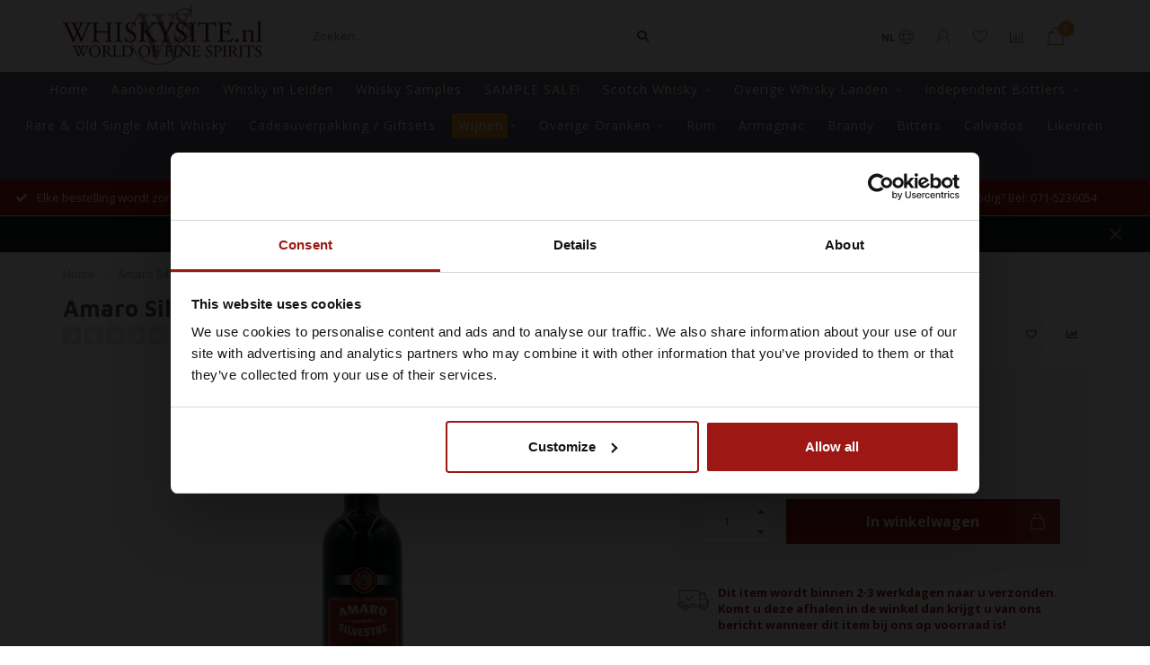

--- FILE ---
content_type: text/html;charset=utf-8
request_url: https://www.whiskysite.nl/nl/amaro-silvestre-100-ltr-28.html
body_size: 24632
content:
<!DOCTYPE html>
<html lang="nl">
  <head>
    
        
    <!--
        
        Theme Nova | v1.1.1.20102001_1
        Theme designed and created by Dyvelopment - We are true e-commerce heroes!
        
        For custom Lightspeed eCom work like custom design or development,
        please contact us at www.dyvelopment.com

          _____                  _                                  _   
         |  __ \                | |                                | |  
         | |  | |_   ___   _____| | ___  _ __  _ __ ___   ___ _ __ | |_ 
         | |  | | | | \ \ / / _ \ |/ _ \| '_ \| '_ ` _ \ / _ \ '_ \| __|
         | |__| | |_| |\ V /  __/ | (_) | |_) | | | | | |  __/ | | | |_ 
         |_____/ \__, | \_/ \___|_|\___/| .__/|_| |_| |_|\___|_| |_|\__|
                  __/ |                 | |                             
                 |___/                  |_|                             
    -->
    
    <meta charset="utf-8"/>
<!-- [START] 'blocks/head.rain' -->
<!--

  (c) 2008-2026 Lightspeed Netherlands B.V.
  http://www.lightspeedhq.com
  Generated: 31-01-2026 @ 04:07:57

-->
<link rel="canonical" href="https://www.whiskysite.nl/nl/amaro-silvestre-100-ltr-28.html"/>
<link rel="alternate" href="https://www.whiskysite.nl/nl/index.rss" type="application/rss+xml" title="Nieuwe producten"/>
<meta name="robots" content="noodp,noydir"/>
<meta name="google-site-verification" content="v1Nkvx6YsYMoq4ecIgotGfFd8WWJOza8IqzTZAv46pk"/>
<meta property="og:url" content="https://www.whiskysite.nl/nl/amaro-silvestre-100-ltr-28.html?source=facebook"/>
<meta property="og:site_name" content="Whiskysite.nl World of Fine Spirits"/>
<meta property="og:title" content="Amaro Silvestre 1,00 ltr 28%"/>
<meta property="og:description" content="Amaro Silvestre 1,00 ltr 28%"/>
<meta property="og:image" content="https://cdn.webshopapp.com/shops/39103/files/371952566/amaro-amaro-silvestre-100-ltr-28.jpg"/>
<script>
(function(w,d,s,l,i){w[l]=w[l]||[];w[l].push({'gtm.start':
new Date().getTime(),event:'gtm.js'});var f=d.getElementsByTagName(s)[0],
j=d.createElement(s),dl=l!='dataLayer'?'&l='+l:'';j.async=true;j.src=
'https://www.googletagmanager.com/gtm.js?id='+i+dl;f.parentNode.insertBefore(j,f);
})(window,document,'script','dataLayer','GTM-5NLJDW2');
</script>
<script>
window.dataLayer = window.dataLayer || [];
</script>
<!--[if lt IE 9]>
<script src="https://cdn.webshopapp.com/assets/html5shiv.js?2025-02-20"></script>
<![endif]-->
<!-- [END] 'blocks/head.rain' -->
    
        	  	              	    	         
        <title>Amaro Silvestre 1,00 ltr 28% - Whiskysite.nl World of Fine Spirits</title>
    
    <meta name="description" content="Amaro Silvestre 1,00 ltr 28%" />
    <meta name="keywords" content="Amaro Silvestre 1,00 ltr 28%" />
    
    <meta http-equiv="X-UA-Compatible" content="IE=edge">
    <meta name="viewport" content="width=device-width, initial-scale=1.0, maximum-scale=1.0, user-scalable=0">
    <meta name="apple-mobile-web-app-capable" content="yes">
    <meta name="apple-mobile-web-app-status-bar-style" content="black">
    
    <!-- Start SmartBanner configuration -->
<meta name="apple-itunes-app" content="app-id=979254215, affiliate-data=myAffiliateData, app-argument=myURL">
<meta name="google-play-app" content="app-id=app.whiskysite.whiskysite">
<!-- <meta name="smartbanner:include-user-agent-regex" content="Chrome"> -->


<meta name="smartbanner:title" content="Whiskysite">
<meta name="smartbanner:author" content="Whiskysite">
<meta name="smartbanner:price" content="GRATIS">
<meta name="smartbanner:price-suffix-apple" content=" - In de App Store">
<meta name="smartbanner:price-suffix-google" content=" - In Google Play">
<meta name="smartbanner:button" content="BEKIJKEN">


<meta name="smartbanner:icon-apple" content="https://play-lh.googleusercontent.com/ypRgN0QX1BlWyHX3lNeSn3r4r0B_y-hgcJS_wOTFATmuZ5KMyHwa00_TH3FiYOaQxvg=s360">
<meta name="smartbanner:icon-google" content="https://play-lh.googleusercontent.com/ypRgN0QX1BlWyHX3lNeSn3r4r0B_y-hgcJS_wOTFATmuZ5KMyHwa00_TH3FiYOaQxvg=s360">

<meta name="smartbanner:button-url-google" content="https://play.google.com/store/apps/details?id=app.whiskysite.whiskysite">
<meta name="smartbanner:enabled-platforms" content="android">
<meta name="smartbanner:hide-path" content="/">
<meta name="smartbanner:hide-ttl" content="2592000000">
<meta name="smartbanner:custom-design-modifier" content="apptonize">
<meta name="smartbanner:disable-positioning" content="true">

<link rel="stylesheet" href="https://cdn.apptonize.net/assets/smartbanner/20201130/smartbanner.min.css">
<script src="https://cdn.apptonize.net/assets/smartbanner/20201130/smartbanner.min.js"></script>

<style>

.smartbanner {
bottom: 0;
line-height: 100%;
top: auto;
position: fixed;
z-index: 2147483647;

}
.smartbanner.smartbanner--android {
background: #F2F2F2;
box-shadow: none;
}
.smartbanner.smartbanner--android .smartbanner__info__title, .smartbanner.smartbanner--android .smartbanner__info__author, .smartbanner.smartbanner--android .smartbanner__info__price {
color: #000000;
text-shadow: none;
}
.smartbanner.smartbanner--android .smartbanner__button {
border-color: #F2F2F2 ;
box-shadow: none;
}
.smartbanner.smartbanner--android .smartbanner__button__label {
background: #F2F2F2 ;
border-color: #F2F2F2 ;
color: #0064FF;
}
</style>



<!-- End SmartBanner configuration -->    
    <link rel="preconnect" href="https://ajax.googleapis.com">
		<link rel="preconnect" href="https://cdn.webshopapp.com/">
		<link rel="preconnect" href="https://cdn.webshopapp.com/">	
		<link rel="preconnect" href="https://fonts.googleapis.com">
		<link rel="preconnect" href="https://fonts.gstatic.com" crossorigin>
    <link rel="dns-prefetch" href="https://ajax.googleapis.com">
		<link rel="dns-prefetch" href="https://cdn.webshopapp.com/">
		<link rel="dns-prefetch" href="https://cdn.webshopapp.com/">	
		<link rel="dns-prefetch" href="https://fonts.googleapis.com">
		<link rel="dns-prefetch" href="https://fonts.gstatic.com" crossorigin>

    <link rel="shortcut icon" href="https://cdn.webshopapp.com/shops/39103/themes/174509/v/2308314/assets/favicon.ico?20240531152305" type="image/x-icon" />
    
    <script src="//ajax.googleapis.com/ajax/libs/jquery/1.12.4/jquery.min.js"></script>
    <script>window.jQuery || document.write('<script src="https://cdn.webshopapp.com/shops/39103/themes/174509/assets/jquery-1-12-4-min.js?2026013015204020201103111451">\x3C/script>')</script>
    
    <script>!navigator.userAgent.match('MSIE 10.0;') || document.write('<script src="https://cdn.webshopapp.com/shops/39103/themes/174509/assets/proto-polyfill.js?2026013015204020201103111451">\x3C/script>')</script>
    <script>if(navigator.userAgent.indexOf("MSIE ") > -1 || navigator.userAgent.indexOf("Trident/") > -1) { document.write('<script src="https://cdn.webshopapp.com/shops/39103/themes/174509/assets/intersection-observer-polyfill.js?2026013015204020201103111451">\x3C/script>') }</script>
    
    <link href="//fonts.googleapis.com/css?family=Open%20Sans:400,300,600,700|Maven%20Pro:300,400,600,700" rel="preload" as="style">
    <link href="//fonts.googleapis.com/css?family=Open%20Sans:400,300,600,700|Maven%20Pro:300,400,600,700" rel="stylesheet">
    
    <link rel="preload" href="https://cdn.webshopapp.com/shops/39103/themes/174509/assets/fontawesome-5-min.css?2026013015204020201103111451" as="style">
    <link rel="stylesheet" href="https://cdn.webshopapp.com/shops/39103/themes/174509/assets/fontawesome-5-min.css?2026013015204020201103111451">
    
    <link rel="preload" href="https://cdn.webshopapp.com/shops/39103/themes/174509/assets/bootstrap-min.css?2026013015204020201103111451" as="style">
    <link rel="stylesheet" href="https://cdn.webshopapp.com/shops/39103/themes/174509/assets/bootstrap-min.css?2026013015204020201103111451">
    
    <link rel="preload" as="script" href="https://cdn.webshopapp.com/assets/gui.js?2025-02-20">
    <script src="https://cdn.webshopapp.com/assets/gui.js?2025-02-20"></script>
    
    <link rel="preload" as="script" href="https://cdn.webshopapp.com/assets/gui-responsive-2-0.js?2025-02-20">
    <script src="https://cdn.webshopapp.com/assets/gui-responsive-2-0.js?2025-02-20"></script>
    
        <link rel="stylesheet" href="https://cdn.webshopapp.com/shops/39103/themes/174509/assets/fancybox-3-5-7-min.css?2026013015204020201103111451" />
        
        <link rel="preload" href="https://cdn.webshopapp.com/shops/39103/themes/174509/assets/style.css?2026013015204020201103111451" as="style">
    <link rel="stylesheet" href="https://cdn.webshopapp.com/shops/39103/themes/174509/assets/style.css?2026013015204020201103111451" />
        
    <!-- User defined styles -->
    <link rel="preload" href="https://cdn.webshopapp.com/shops/39103/themes/174509/assets/settings.css?2026013015204020201103111451" as="style">
    <link rel="preload" href="https://cdn.webshopapp.com/shops/39103/themes/174509/assets/custom.css?2026013015204020201103111451" as="style">
    <link rel="stylesheet" href="https://cdn.webshopapp.com/shops/39103/themes/174509/assets/settings.css?2026013015204020201103111451" />
    <link rel="stylesheet" href="https://cdn.webshopapp.com/shops/39103/themes/174509/assets/custom.css?2026013015204020201103111451" />
    
    <script>
   var productStorage = {};
   var theme = {};

  </script>    
    <link type="preload" src="https://cdn.webshopapp.com/shops/39103/themes/174509/assets/countdown-min.js?2026013015204020201103111451" as="script">
    <link type="preload" src="https://cdn.webshopapp.com/shops/39103/themes/174509/assets/swiper-4-min.js?2026013015204020201103111451" as="script">
    <link type="preload" src="https://cdn.webshopapp.com/shops/39103/themes/174509/assets/global.js?2026013015204020201103111451" as="script">
    
            
        
    <script type="text/javascript">
	window.dataLayer = window.dataLayer || [];
	    window.dataLayer.push({ ecommerce: null });
    window.dataLayer.push({
      event: "view_item",
      ecommerce: {
        currency: "EUR",
        value: 8.49,
        items: [
          {
          item_id: "122904912",
          item_name: "Amaro Silvestre 1,00 ltr 28%",
          item_variant: "",
          price: 8.49
          }
        ]
      }
    });
          
</script>  </head>
  <body class="layout-custom">
    <div class="body-content"><div class="overlay"><i class="fa fa-times"></i></div><header><div id="header-holder"><div class="container"><div id="header-content"><div class="header-left"><div class="categories-button small scroll scroll-nav hidden-sm hidden-xs hidden-xxs"><div class="nav-icon"><div class="bar1"></div><div class="bar3"></div><span>Menu</span></div></div><div id="mobilenav" class="categories-button small mobile visible-sm visible-xs visible-xxs"><div class="nav-icon"><div class="bar1"></div><div class="bar3"></div></div><span>Menu</span></div><span id="mobilesearch" class="visible-xxs visible-xs visible-sm"><a href="https://www.whiskysite.nl/nl/"><i class="fa fa-search" aria-hidden="true"></i></a></span><a href="https://www.whiskysite.nl/nl/" class="logo hidden-sm hidden-xs hidden-xxs"><img class="logo" src="https://cdn.webshopapp.com/shops/39103/themes/174509/v/313276/assets/logo.png?20201102112951" alt="Whiskysite.nl World of Fine Spirits"></a></div><div class="header-center"><div class="search hidden-sm hidden-xs hidden-xxs"><form action="https://www.whiskysite.nl/nl/search/" class="searchform" method="get"><div class="search-holder"><input type="text" class="searchbox white" name="q" placeholder="Zoeken.." autocomplete="off"><i class="fa fa-search" aria-hidden="true"></i><i class="fa fa-times clearsearch" aria-hidden="true"></i></div></form><div class="searchcontent hidden-xs hidden-xxs"><div class="searchresults"></div><div class="more"><a href="#" class="search-viewall">Bekijk alle resultaten <span>(0)</span></a></div><div class="noresults">Geen producten gevonden</div></div></div><a href="https://www.whiskysite.nl/nl/"><img class="logo hidden-lg hidden-md" src="https://cdn.webshopapp.com/shops/39103/themes/174509/v/313276/assets/logo.png?20201102112951" alt="Whiskysite.nl World of Fine Spirits"></a></div><div class="header-right text-right"><div class="user-actions hidden-sm hidden-xs hidden-xxs"><a href="#" class="header-link" data-fancy="fancy-locale-holder" data-fancy-type="flyout" data-tooltip title="Taal & Valuta" data-placement="bottom"><span class="current-lang">NL</span><i class="nova-icon nova-icon-globe"></i></a><a href="https://www.whiskysite.nl/nl/account/" class="account header-link" data-fancy="fancy-account-holder" data-tooltip title="Mijn account" data-placement="bottom"><!-- <img src="https://cdn.webshopapp.com/shops/39103/themes/174509/assets/icon-user.svg?2026013015204020201103111451" alt="My account" class="icon"> --><i class="nova-icon nova-icon-user"></i></a><a href="https://www.whiskysite.nl/nl/account/wishlist/" class="header-link" data-tooltip title="Verlanglijst" data-placement="bottom" data-fancy="fancy-account-holder"><i class="nova-icon nova-icon-heart"></i></a><a href="" class="header-link compare" data-fancy="fancy-compare-holder" data-fancy-type="flyout" data-tooltip title="Vergelijk" data-placement="bottom"><i class="nova-icon nova-icon-chart"></i></a><div class="fancy-box flyout fancy-compare-holder"><div class="fancy-compare"><div class="row"><div class="col-md-12"><h4>Vergelijk producten</h4></div><div class="col-md-12"><p>U heeft nog geen producten toegevoegd.</p></div></div></div></div><div class="fancy-box flyout fancy-locale-holder"><div class="fancy-locale"><div class=""><label for="">Kies uw taal</label><div class="flex-container middle"><div class="flex-col"><span class="flags nl"></span></div><div class="flex-col flex-grow-1"><select id="" class="fancy-select" onchange="document.location=this.options[this.selectedIndex].getAttribute('data-url')"><option lang="nl" title="Nederlands" data-url="https://www.whiskysite.nl/nl/go/product/122904912" selected="selected">Nederlands</option><option lang="en" title="English" data-url="https://www.whiskysite.nl/en/go/product/122904912">English</option></select></div></div></div><div class="margin-top-half"><label for="">Kies uw valuta</label><div class="flex-container middle"><div class="flex-col"><span><strong>€</strong></span></div><div class="flex-col flex-grow-1"><select id="" class="fancy-select" onchange="document.location=this.options[this.selectedIndex].getAttribute('data-url')"><option data-url="https://www.whiskysite.nl/nl/session/currency/eur/" selected="selected">EUR</option></select></div></div></div></div></div></div><a href="https://www.whiskysite.nl/nl/cart/" class="cart header-link" data-fancy="fancy-cart-holder"><div class="cart-icon"><i class="nova-icon nova-icon-shopping-bag"></i><span id="qty" class="highlight-bg cart-total-qty shopping-bag">0</span></div></a></div></div></div></div><div class="cf"></div><div class="subnav-dimmed"></div><div class="  compact hidden-xxs hidden-xs hidden-sm" id="navbar"><div class="container boxed-subnav"><div class="row"><div class="col-md-12"><nav><ul class="smallmenu compact"><li class="hidden-sm hidden-xs hidden-xxs"><a href="https://www.whiskysite.nl/nl/">Home</a></li><li><a href="https://www.whiskysite.nl/nl/aanbiedingen/" class=" cat-1038385">Aanbiedingen</a></li><li><a href="https://www.whiskysite.nl/nl/whisky-in-leiden/" class=" cat-11781044">Whisky in Leiden</a></li><li><a href="https://www.whiskysite.nl/nl/whisky-samples/" class=" cat-1036277">Whisky Samples</a></li><li><a href="https://www.whiskysite.nl/nl/sample-sale/" class=" cat-12970629">SAMPLE SALE!</a></li><li><a href="https://www.whiskysite.nl/nl/scotch-whisky/" class="dropdown cat-1037697">Scotch Whisky</a><ul class="smallmenu sub1"><li><a href="https://www.whiskysite.nl/nl/scotch-whisky/single-malt-whisky/">Single Malt Whisky</a><ul class="smallmenu sub2"><li><a href="https://www.whiskysite.nl/nl/scotch-whisky/single-malt-whisky/lowland/">Lowland</a></li><li><a href="https://www.whiskysite.nl/nl/scotch-whisky/single-malt-whisky/campbeltown/">Campbeltown</a></li><li><a href="https://www.whiskysite.nl/nl/scotch-whisky/single-malt-whisky/highland/">Highland</a></li><li><a href="https://www.whiskysite.nl/nl/scotch-whisky/single-malt-whisky/island/">Island</a></li><li><a href="https://www.whiskysite.nl/nl/scotch-whisky/single-malt-whisky/islay/">Islay</a></li><li><a href="https://www.whiskysite.nl/nl/scotch-whisky/single-malt-whisky/speyside/">Speyside</a></li></ul></li><li><a href="https://www.whiskysite.nl/nl/scotch-whisky/blended-whisky/">Blended Whisky</a></li><li><a href="https://www.whiskysite.nl/nl/scotch-whisky/blended-malt-whisky/">Blended Malt Whisky</a></li><li><a href="https://www.whiskysite.nl/nl/scotch-whisky/grain-whisky/">Grain Whisky</a></li></ul></li><li><a href="https://www.whiskysite.nl/nl/overige-whisky-landen/" class="dropdown cat-1037925">Overige Whisky Landen</a><ul class="smallmenu sub1"><li><a href="https://www.whiskysite.nl/nl/overige-whisky-landen/australie/">Australië</a></li><li><a href="https://www.whiskysite.nl/nl/overige-whisky-landen/belgie/">België</a></li><li><a href="https://www.whiskysite.nl/nl/overige-whisky-landen/canada/">Canada</a></li><li><a href="https://www.whiskysite.nl/nl/overige-whisky-landen/china/">China</a></li><li><a href="https://www.whiskysite.nl/nl/overige-whisky-landen/denemarken/">Denemarken</a></li><li><a href="https://www.whiskysite.nl/nl/overige-whisky-landen/duitsland/">Duitsland</a></li><li><a href="https://www.whiskysite.nl/nl/overige-whisky-landen/engeland/">Engeland</a></li><li><a href="https://www.whiskysite.nl/nl/overige-whisky-landen/finland/">Finland</a></li><li><a href="https://www.whiskysite.nl/nl/overige-whisky-landen/frankrijk/">Frankrijk</a></li><li><a href="https://www.whiskysite.nl/nl/overige-whisky-landen/india/">India</a></li><li><a href="https://www.whiskysite.nl/nl/overige-whisky-landen/ierland/">Ierland</a></li><li><a href="https://www.whiskysite.nl/nl/overige-whisky-landen/israel/">Israel</a></li><li><a href="https://www.whiskysite.nl/nl/overige-whisky-landen/italie/">Italië</a></li><li><a href="https://www.whiskysite.nl/nl/overige-whisky-landen/japan/">Japan</a></li><li><a href="https://www.whiskysite.nl/nl/overige-whisky-landen/mexico/">Mexico</a></li><li><a href="https://www.whiskysite.nl/nl/overige-whisky-landen/nederland/">Nederland</a></li><li><a href="https://www.whiskysite.nl/nl/overige-whisky-landen/nieuw-zeeland/">Nieuw Zeeland</a></li><li><a href="https://www.whiskysite.nl/nl/overige-whisky-landen/noorwegen/">Noorwegen</a></li><li><a href="https://www.whiskysite.nl/nl/overige-whisky-landen/polen/">Polen</a></li><li><a href="https://www.whiskysite.nl/nl/overige-whisky-landen/spanje/">Spanje</a></li><li><a href="https://www.whiskysite.nl/nl/overige-whisky-landen/taiwan/">Taiwan</a></li><li><a href="https://www.whiskysite.nl/nl/overige-whisky-landen/tjechie/">Tjechië</a></li><li><a href="https://www.whiskysite.nl/nl/overige-whisky-landen/usa-bourbon/">USA Bourbon</a></li><li><a href="https://www.whiskysite.nl/nl/overige-whisky-landen/vietnam/">Vietnam</a></li><li><a href="https://www.whiskysite.nl/nl/overige-whisky-landen/wales/">Wales</a></li><li><a href="https://www.whiskysite.nl/nl/overige-whisky-landen/ijsland/">IJsland</a></li><li><a href="https://www.whiskysite.nl/nl/overige-whisky-landen/zweden/">Zweden</a></li><li><a href="https://www.whiskysite.nl/nl/overige-whisky-landen/zuid-afrika/">Zuid Afrika</a></li><li><a href="https://www.whiskysite.nl/nl/overige-whisky-landen/zwitserland/">Zwitserland</a></li></ul></li><li><a href="https://www.whiskysite.nl/nl/independent-bottlers/" class="dropdown cat-1038088">Independent Bottlers</a><ul class="smallmenu sub1"><li><a href="https://www.whiskysite.nl/nl/independent-bottlers/adelphi-distillery/">Adelphi Distillery</a></li><li><a href="https://www.whiskysite.nl/nl/independent-bottlers/beek-spirits/">Beek Spirits</a></li><li><a href="https://www.whiskysite.nl/nl/independent-bottlers/berrys-bros-rudd/">Berry&#039;s Bros &amp; Rudd</a></li><li><a href="https://www.whiskysite.nl/nl/independent-bottlers/blackadder/">Blackadder</a></li><li><a href="https://www.whiskysite.nl/nl/independent-bottlers/bottle-dreams/">Bottle Dreams</a></li><li><a href="https://www.whiskysite.nl/nl/independent-bottlers/brachadair/">Brachadair</a></li><li><a href="https://www.whiskysite.nl/nl/independent-bottlers/carn-mor/">Càrn Mòr</a></li><li><a href="https://www.whiskysite.nl/nl/independent-bottlers/cadenhead/">Cadenhead</a></li><li><a href="https://www.whiskysite.nl/nl/independent-bottlers/cain-grain/">Cain &amp; Grain</a></li><li><a href="https://www.whiskysite.nl/nl/independent-bottlers/caskshare/">Caskshare</a></li><li><a href="https://www.whiskysite.nl/nl/independent-bottlers/cask-masters/">Cask Masters</a></li><li><a href="https://www.whiskysite.nl/nl/independent-bottlers/cask-noir/">Cask Noir</a></li><li><a href="https://www.whiskysite.nl/nl/independent-bottlers/chapter-7/">Chapter 7</a></li><li><a href="https://www.whiskysite.nl/nl/independent-bottlers/character-of-islay/">Character Of Islay</a></li><li><a href="https://www.whiskysite.nl/nl/independent-bottlers/chieftains/">Chieftain&#039;s</a></li><li><a href="https://www.whiskysite.nl/nl/independent-bottlers/claxtons/">Claxton&#039;s</a></li><li><a href="https://www.whiskysite.nl/nl/independent-bottlers/club-qing/">Club Qing </a></li><li><a href="https://www.whiskysite.nl/nl/independent-bottlers/compass-box/">Compass Box</a></li><li><a href="https://www.whiskysite.nl/nl/independent-bottlers/coopers-choice/">Cooper&#039;s Choice</a></li><li><a href="https://www.whiskysite.nl/nl/independent-bottlers/daily-dram/">Daily Dram</a></li><li><a href="https://www.whiskysite.nl/nl/independent-bottlers/dewar-rattray/">Dewar Rattray</a></li><li><a href="https://www.whiskysite.nl/nl/independent-bottlers/douglas-laing/">Douglas Laing</a></li><li><a href="https://www.whiskysite.nl/nl/independent-bottlers/dramfool/">Dramfool</a></li><li><a href="https://www.whiskysite.nl/nl/independent-bottlers/dram-mor/">Dram Mor</a></li><li><a href="https://www.whiskysite.nl/nl/independent-bottlers/dun-bheagan/">Dun Bheagan </a></li><li><a href="https://www.whiskysite.nl/nl/independent-bottlers/duncan-taylor/">Duncan Taylor</a></li><li><a href="https://www.whiskysite.nl/nl/independent-bottlers/elements-of-islay/">Elements of Islay</a></li><li><a href="https://www.whiskysite.nl/nl/independent-bottlers/finn-thomson/">Finn Thomson </a></li><li><a href="https://www.whiskysite.nl/nl/independent-bottlers/first-cask-by-win/">First Cask by WIN</a></li><li><a href="https://www.whiskysite.nl/nl/independent-bottlers/flora-fauna/">Flora &amp; Fauna</a></li><li><a href="https://www.whiskysite.nl/nl/independent-bottlers/fragrant-drops/">Fragrant Drops</a></li><li><a href="https://www.whiskysite.nl/nl/independent-bottlers/gleann-mor-spirit-company/">Gleann Mor Spirit Company</a></li><li><a href="https://www.whiskysite.nl/nl/independent-bottlers/goldfinch/">Goldfinch</a></li><li><a href="https://www.whiskysite.nl/nl/independent-bottlers/gordon-macphail/">Gordon &amp; MacPhail</a><ul class="smallmenu sub2"><li><a href="https://www.whiskysite.nl/nl/independent-bottlers/gordon-macphail/gordon-macphail-connoisseurs-choice/">Gordon &amp; MacPhail Connoisseurs Choice</a></li><li><a href="https://www.whiskysite.nl/nl/independent-bottlers/gordon-macphail/gordon-macphail-private-collection/">Gordon &amp; Macphail Private Collection</a></li><li><a href="https://www.whiskysite.nl/nl/independent-bottlers/gordon-macphail/gordon-macphail-series/">Gordon &amp; MacPhail Series</a></li><li><a href="https://www.whiskysite.nl/nl/independent-bottlers/gordon-macphail/gordon-macphail-upper-series/">Gordon &amp; Macphail Upper Series</a></li></ul></li><li><a href="https://www.whiskysite.nl/nl/independent-bottlers/gordon-macphail-reserve/">Gordon &amp; MacPhail Reserve</a></li><li><a href="https://www.whiskysite.nl/nl/independent-bottlers/hart-brothers/">Hart Brothers</a></li><li><a href="https://www.whiskysite.nl/nl/independent-bottlers/hogshead-indie/">Hogshead Indie</a></li><li><a href="https://www.whiskysite.nl/nl/independent-bottlers/hunter-laing/">Hunter Laing </a></li><li><a href="https://www.whiskysite.nl/nl/independent-bottlers/infrequent-flyers/">Infrequent Flyers</a></li><li><a href="https://www.whiskysite.nl/nl/independent-bottlers/jack-wiebers-whisky/">Jack Wiebers Whisky</a></li><li><a href="https://www.whiskysite.nl/nl/independent-bottlers/james-eadie/">James Eadie</a></li><li><a href="https://www.whiskysite.nl/nl/independent-bottlers/kintra-single-cask/">Kintra Single Cask</a></li><li><a href="https://www.whiskysite.nl/nl/independent-bottlers/lady-of-the-glen/">Lady of the Glen</a></li><li><a href="https://www.whiskysite.nl/nl/independent-bottlers/liquid-treasures/">Liquid Treasures</a></li><li><a href="https://www.whiskysite.nl/nl/independent-bottlers/living-souls/">Living Souls</a></li><li><a href="https://www.whiskysite.nl/nl/independent-bottlers/macbeth/">Macbeth</a></li><li><a href="https://www.whiskysite.nl/nl/independent-bottlers/murray-mcdavid/">Murray McDavid</a></li><li><a href="https://www.whiskysite.nl/nl/independent-bottlers/north-star-spirits/">North Star Spirits</a></li><li><a href="https://www.whiskysite.nl/nl/independent-bottlers/old-malt-cask/">Old Malt Cask</a></li><li><a href="https://www.whiskysite.nl/nl/independent-bottlers/red-cask-company/">Red Cask Company</a></li><li><a href="https://www.whiskysite.nl/nl/independent-bottlers/single-malts-of-scotland/">Single Malts Of Scotland</a></li><li><a href="https://www.whiskysite.nl/nl/independent-bottlers/signatory/">Signatory</a><ul class="smallmenu sub2"><li><a href="https://www.whiskysite.nl/nl/independent-bottlers/signatory/signatory-100-proof/">Signatory 100 Proof</a></li><li><a href="https://www.whiskysite.nl/nl/independent-bottlers/signatory/signatory-cask-strength/">Signatory Cask Strength</a></li><li><a href="https://www.whiskysite.nl/nl/independent-bottlers/signatory/signatory-vintage-collection/">Signatory Vintage Collection</a></li><li><a href="https://www.whiskysite.nl/nl/independent-bottlers/signatory/signatory-unchill-filtered/">Signatory Unchill Filtered</a></li></ul></li><li><a href="https://www.whiskysite.nl/nl/independent-bottlers/silent-ambassador/">Silent Ambassador</a></li><li><a href="https://www.whiskysite.nl/nl/independent-bottlers/small-batch-bottlers/">Small Batch Bottlers</a></li><li><a href="https://www.whiskysite.nl/nl/independent-bottlers/spirit-of-scotland/">Spirit Of Scotland</a></li><li><a href="https://www.whiskysite.nl/nl/independent-bottlers/stirk-brothers/">Stirk Brothers</a></li><li><a href="https://www.whiskysite.nl/nl/independent-bottlers/that-boutique-y-whisky-company/">That Boutique-y Whisky Company</a></li><li><a href="https://www.whiskysite.nl/nl/independent-bottlers/the-independent-selection/">The Independent Selection</a></li><li><a href="https://www.whiskysite.nl/nl/independent-bottlers/the-golden-cask/">The Golden Cask</a></li><li><a href="https://www.whiskysite.nl/nl/independent-bottlers/the-maltman/">The Maltman</a></li><li><a href="https://www.whiskysite.nl/nl/independent-bottlers/the-ultimate-selection/">The Ultimate Selection</a></li><li><a href="https://www.whiskysite.nl/nl/independent-bottlers/the-whisky-agency/">The Whisky Agency</a></li><li><a href="https://www.whiskysite.nl/nl/independent-bottlers/uncharted-whisky-company/">Uncharted Whisky Company</a></li><li><a href="https://www.whiskysite.nl/nl/independent-bottlers/valinch-mallet/">Valinch &amp; Mallet</a></li><li><a href="https://www.whiskysite.nl/nl/independent-bottlers/wemyss-malts/">Wemyss Malts</a></li><li><a href="https://www.whiskysite.nl/nl/independent-bottlers/whiskynerds/">Whiskynerds</a></li><li><a href="https://www.whiskysite.nl/nl/independent-bottlers/whisky-is-the-limit/">Whisky Is The Limit</a></li><li><a href="https://www.whiskysite.nl/nl/independent-bottlers/whisky-of-voodoo/">Whisky Of VooDoo</a></li><li><a href="https://www.whiskysite.nl/nl/independent-bottlers/whiskysitenl-bottelingen/">Whiskysite.nl Bottelingen</a></li></ul></li><li><a href="https://www.whiskysite.nl/nl/rare-old-single-malt-whisky/" class=" cat-10946525">Rare &amp; Old Single Malt Whisky</a></li><li><a href="https://www.whiskysite.nl/nl/cadeauverpakking-giftsets/" class=" cat-10274491">Cadeauverpakking / Giftsets</a></li><li><a href="https://www.whiskysite.nl/nl/wijnen/wijn-aanbiedingen/" class="dropdown cat-11322706">Wijnen</a><ul class="smallmenu sub1"><li><a href="https://www.whiskysite.nl/nl/wijnen/wijn-aanbiedingen/">Wijn Aanbiedingen</a></li><li><a href="https://www.whiskysite.nl/nl/wijnen/rood/">Rood</a><ul class="smallmenu sub2"><li><a href="https://www.whiskysite.nl/nl/wijnen/rood/argentinie/">Argentinië</a></li><li><a href="https://www.whiskysite.nl/nl/wijnen/rood/armenie/">Armenië</a></li><li><a href="https://www.whiskysite.nl/nl/wijnen/rood/australie/">Australië</a></li><li><a href="https://www.whiskysite.nl/nl/wijnen/rood/chili/">Chili</a></li><li><a href="https://www.whiskysite.nl/nl/wijnen/rood/duitsland/">Duitsland</a></li><li><a href="https://www.whiskysite.nl/nl/wijnen/rood/frankrijk/">Frankrijk</a></li><li><a href="https://www.whiskysite.nl/nl/wijnen/rood/georgie/">Georgië</a></li><li><a href="https://www.whiskysite.nl/nl/wijnen/rood/griekenland/">Griekenland</a></li><li><a href="https://www.whiskysite.nl/nl/wijnen/rood/hongarije/">Hongarije</a></li><li><a href="https://www.whiskysite.nl/nl/wijnen/rood/italie/">Italië</a></li><li><a href="https://www.whiskysite.nl/nl/wijnen/rood/israel/">Israël</a></li><li><a href="https://www.whiskysite.nl/nl/wijnen/rood/kroatie/">Kroatië</a></li><li><a href="https://www.whiskysite.nl/nl/wijnen/rood/libie/">Libië</a></li><li><a href="https://www.whiskysite.nl/nl/wijnen/rood/macedonie/">Macedonië</a></li><li><a href="https://www.whiskysite.nl/nl/wijnen/rood/moldavie/">Moldavië</a></li><li><a href="https://www.whiskysite.nl/nl/wijnen/rood/nederland/">Nederland</a></li><li><a href="https://www.whiskysite.nl/nl/wijnen/rood/nieuw-zealand/">Nieuw Zealand</a></li><li><a href="https://www.whiskysite.nl/nl/wijnen/rood/oostenrijk/">Oostenrijk</a></li><li><a href="https://www.whiskysite.nl/nl/wijnen/rood/portugal/">Portugal</a></li><li><a href="https://www.whiskysite.nl/nl/wijnen/rood/slovenie/">Slovenië</a></li><li><a href="https://www.whiskysite.nl/nl/wijnen/rood/spanje/">Spanje</a></li><li><a href="https://www.whiskysite.nl/nl/wijnen/rood/tjechie/">Tjechië</a></li><li><a href="https://www.whiskysite.nl/nl/wijnen/rood/uruguay/">Uruguay</a></li><li><a href="https://www.whiskysite.nl/nl/wijnen/rood/usa/">USA</a></li><li><a href="https://www.whiskysite.nl/nl/wijnen/rood/zuid-afrika/">Zuid Afrika</a></li></ul></li><li><a href="https://www.whiskysite.nl/nl/wijnen/wit/">Wit</a><ul class="smallmenu sub2"><li><a href="https://www.whiskysite.nl/nl/wijnen/wit/argentinie/">Argentinië</a></li><li><a href="https://www.whiskysite.nl/nl/wijnen/wit/armenie/">Armenië</a></li><li><a href="https://www.whiskysite.nl/nl/wijnen/wit/australie/">Australië</a></li><li><a href="https://www.whiskysite.nl/nl/wijnen/wit/belgie/">België</a></li><li><a href="https://www.whiskysite.nl/nl/wijnen/wit/chili/">Chili</a></li><li><a href="https://www.whiskysite.nl/nl/wijnen/wit/duitsland/">Duitsland</a></li><li><a href="https://www.whiskysite.nl/nl/wijnen/wit/frankrijk/">Frankrijk</a></li><li><a href="https://www.whiskysite.nl/nl/wijnen/wit/georgie/">Georgië</a></li><li><a href="https://www.whiskysite.nl/nl/wijnen/wit/griekenland/">Griekenland</a></li><li><a href="https://www.whiskysite.nl/nl/wijnen/wit/hongarije/">Hongarije</a></li><li><a href="https://www.whiskysite.nl/nl/wijnen/wit/israel/">Israël</a></li><li><a href="https://www.whiskysite.nl/nl/wijnen/wit/italie/">Italië</a></li><li><a href="https://www.whiskysite.nl/nl/wijnen/wit/kroatie/">Kroatië</a></li><li><a href="https://www.whiskysite.nl/nl/wijnen/wit/libie/">Libië</a></li><li><a href="https://www.whiskysite.nl/nl/wijnen/wit/luxemburg/">Luxemburg</a></li><li><a href="https://www.whiskysite.nl/nl/wijnen/wit/macedonie/">Macedonië</a></li><li><a href="https://www.whiskysite.nl/nl/wijnen/wit/moldavie/">Moldavië</a></li><li><a href="https://www.whiskysite.nl/nl/wijnen/wit/nederland/">Nederland</a></li><li><a href="https://www.whiskysite.nl/nl/wijnen/wit/nieuw-zealand-11952362/">Nieuw Zealand</a></li><li><a href="https://www.whiskysite.nl/nl/wijnen/wit/oostenrijk/">Oostenrijk</a></li><li><a href="https://www.whiskysite.nl/nl/wijnen/wit/portugal/">Portugal</a></li><li><a href="https://www.whiskysite.nl/nl/wijnen/wit/slovenie/">Slovenië</a></li><li><a href="https://www.whiskysite.nl/nl/wijnen/wit/spanje/">Spanje</a></li><li><a href="https://www.whiskysite.nl/nl/wijnen/wit/tjechie/">Tjechië</a></li><li><a href="https://www.whiskysite.nl/nl/wijnen/wit/uruguay/">Uruguay</a></li><li><a href="https://www.whiskysite.nl/nl/wijnen/wit/usa/">USA</a></li><li><a href="https://www.whiskysite.nl/nl/wijnen/wit/zuid-afrika/">Zuid Afrika</a></li></ul></li><li><a href="https://www.whiskysite.nl/nl/wijnen/rose/">Rose</a><ul class="smallmenu sub2"><li><a href="https://www.whiskysite.nl/nl/wijnen/rose/argentinie/">Argentinië</a></li><li><a href="https://www.whiskysite.nl/nl/wijnen/rose/armenie/">Armenië</a></li><li><a href="https://www.whiskysite.nl/nl/wijnen/rose/australie/">Australië</a></li><li><a href="https://www.whiskysite.nl/nl/wijnen/rose/belgie/">België</a></li><li><a href="https://www.whiskysite.nl/nl/wijnen/rose/chili/">Chili</a></li><li><a href="https://www.whiskysite.nl/nl/wijnen/rose/duitsland/">Duitsland</a></li><li><a href="https://www.whiskysite.nl/nl/wijnen/rose/frankrijk/">Frankrijk</a></li><li><a href="https://www.whiskysite.nl/nl/wijnen/rose/griekenland/">Griekenland</a></li><li><a href="https://www.whiskysite.nl/nl/wijnen/rose/israel/">Israël</a></li><li><a href="https://www.whiskysite.nl/nl/wijnen/rose/italie/">Italië</a></li><li><a href="https://www.whiskysite.nl/nl/wijnen/rose/libie/">Libië</a></li><li><a href="https://www.whiskysite.nl/nl/wijnen/rose/nederland/">Nederland</a></li><li><a href="https://www.whiskysite.nl/nl/wijnen/rose/nieuw-zealand/">Nieuw Zealand</a></li><li><a href="https://www.whiskysite.nl/nl/wijnen/rose/oostenrijk/">Oostenrijk</a></li><li><a href="https://www.whiskysite.nl/nl/wijnen/rose/portugal/">Portugal</a></li><li><a href="https://www.whiskysite.nl/nl/wijnen/rose/spanje/">Spanje</a></li><li><a href="https://www.whiskysite.nl/nl/wijnen/rose/usa/">USA</a></li><li><a href="https://www.whiskysite.nl/nl/wijnen/rose/zuid-afrika/">Zuid Afrika</a></li></ul></li><li><a href="https://www.whiskysite.nl/nl/wijnen/alcoholvrije-wijnen/">Alcoholvrije Wijnen</a></li><li><a href="https://www.whiskysite.nl/nl/wijnen/mousserend/">Mousserend</a></li><li><a href="https://www.whiskysite.nl/nl/wijnen/dessertwijnen/">Dessertwijnen</a></li><li><a href="https://www.whiskysite.nl/nl/wijnen/champagne/">Champagne</a></li><li><a href="https://www.whiskysite.nl/nl/wijnen/port-sherry/">Port &amp; Sherry</a></li></ul></li><li><a href="https://www.whiskysite.nl/nl/overige-dranken/" class="dropdown cat-1038395">Overige Dranken</a><ul class="smallmenu sub1"><li><a href="https://www.whiskysite.nl/nl/overige-dranken/absinthe/">Absinthe</a></li><li><a href="https://www.whiskysite.nl/nl/overige-dranken/anijsdranken/">Anijsdranken</a></li><li><a href="https://www.whiskysite.nl/nl/overige-dranken/aperitief/">Aperitief</a></li><li><a href="https://www.whiskysite.nl/nl/overige-dranken/aquardente-akvavit/">Aquardente / Akvavit</a></li><li><a href="https://www.whiskysite.nl/nl/overige-dranken/binnenlands-gedistilleerd/">Binnenlands Gedistilleerd</a></li><li><a href="https://www.whiskysite.nl/nl/overige-dranken/cachaca/">Cachaça</a></li><li><a href="https://www.whiskysite.nl/nl/overige-dranken/champagne/">Champagne </a></li><li><a href="https://www.whiskysite.nl/nl/overige-dranken/cocktail-bitters/">Cocktail Bitters</a></li><li><a href="https://www.whiskysite.nl/nl/overige-dranken/eau-de-vie/">Eau-de-Vie </a></li><li><a href="https://www.whiskysite.nl/nl/overige-dranken/madeira/">Madeira</a><ul class="smallmenu sub2"><li><a href="https://www.whiskysite.nl/nl/overige-dranken/madeira/versterkte-wijn/">Versterkte wijn</a></li></ul></li><li><a href="https://www.whiskysite.nl/nl/overige-dranken/marc/">Marc</a></li><li><a href="https://www.whiskysite.nl/nl/overige-dranken/marsala/">Marsala</a></li><li><a href="https://www.whiskysite.nl/nl/overige-dranken/mezcal/">Mezcal</a></li><li><a href="https://www.whiskysite.nl/nl/overige-dranken/pisco-sake/">Pisco / Sake</a></li><li><a href="https://www.whiskysite.nl/nl/overige-dranken/vermouth/">Vermouth</a></li><li><a href="https://www.whiskysite.nl/nl/overige-dranken/zuidam/">Zuidam</a></li></ul></li><li><a href="https://www.whiskysite.nl/nl/rum/" class=" cat-1038383">Rum</a></li><li><a href="https://www.whiskysite.nl/nl/armagnac/" class=" cat-1079173">Armagnac</a></li><li><a href="https://www.whiskysite.nl/nl/brandy/" class=" cat-1079339">Brandy</a></li><li><a href="https://www.whiskysite.nl/nl/bitters/" class=" cat-1079334">Bitters</a></li><li><a href="https://www.whiskysite.nl/nl/calvados/" class=" cat-1065079">Calvados</a></li><li><a href="https://www.whiskysite.nl/nl/likeuren/" class=" cat-1079304">Likeuren</a></li><li><a href="https://www.whiskysite.nl/nl/grappa/" class=" cat-1079240">Grappa</a></li><li><a href="https://www.whiskysite.nl/nl/tequila/" class=" cat-1065030">Tequila</a></li><li><a href="https://www.whiskysite.nl/nl/cognac/" class=" cat-1038391">Cognac</a></li><li><a href="https://www.whiskysite.nl/nl/gin/" class=" cat-1038389">Gin</a></li><li><a href="https://www.whiskysite.nl/nl/vodka/" class=" cat-1038388">Vodka</a></li><li><a href="https://www.whiskysite.nl/nl/cadeaubon/" class=" cat-12165841">Cadeaubon</a></li><li><a href="https://www.whiskysite.nl/nl/collection/?sort=newest" >Nieuw Toegevoegd</a></li><li><a href="https://www.whiskysite.nl/nl/service/" >Klantenservice</a></li><li><a href="https://www.whiskysite.nl/nl/service/stores" >Onze winkel</a></li></ul></nav></div></div></div></div><div class="subheader-holder"><div class="subheader"><div class="usps-slider-holder" style="width:100%;"><div class="swiper-container usps-header below-nav"><div class="swiper-wrapper"><div class="swiper-slide usp-block"><div><i class="fas fa-check"></i> Hulp nodig? Bel: 071-5236054
          </div></div><div class="swiper-slide usp-block"><div><i class="fas fa-check"></i> Elke bestelling wordt zorgvuldig ingepakt!
          </div></div><div class="swiper-slide usp-block"><div><i class="fas fa-check"></i> Elke dag nieuwe toevoegingen!
          </div></div><div class="swiper-slide usp-block"><div><i class="fas fa-check"></i> Altijd meer dan 10.000 artikelen leverbaar!
          </div></div></div></div></div></div></div><div id="notification" ><a href="https://www.whiskysite.nl/nl/independent-bottlers/">15% korting op Onafhankelijke Bottelingen, gebruik de kortingscode INDIE15 in de checkout!</a><div class="x x-small" id="close-notification"></div></div></header><div class="breadcrumbs"><div class="container"><div class="row"><div class="col-md-12"><a href="https://www.whiskysite.nl/nl/" title="Home">Home</a><span><span class="seperator">/</span><a href="https://www.whiskysite.nl/nl/amaro-silvestre-100-ltr-28.html"><span>Amaro Silvestre 1,00 ltr 28%</span></a></span></div></div></div></div><div class="addtocart-sticky"><div class="container"><div class="flex-container marginless middle"><img src="https://cdn.webshopapp.com/shops/39103/files/371952566/42x42x2/image.jpg" alt="" class="max-size"><h5 class="title hidden-xs hidden-xxs">Amaro Silvestre 1,00 ltr 28%</h5><div class="sticky-price"><span class="price">€8,49</span></div><a href="https://www.whiskysite.nl/nl/cart/add/244889660/" class="button quick-cart smaall-button" data-title="Amaro Silvestre 1,00 ltr 28%" data-price="€8,49" data-variant="" data-image="https://cdn.webshopapp.com/shops/39103/files/371952566/650x750x2/image.jpg">In winkelwagen</a><a href="https://www.whiskysite.nl/nl/account/wishlistAdd/122904912/?variant_id=244889660" class="button lined sticky-wishlist hidden-xs hidden-xxs" data-tooltip data-original-title="Aan verlanglijst toevoegen" data-placement="bottom"><i class="nova-icon nova-icon-heart"></i></a></div></div></div><div class="container productpage"><div class="row"><div class="col-md-12"><div class="product-title hidden-xxs hidden-xs hidden-sm"><div class=""><h1 class="">Amaro Silvestre 1,00 ltr 28% </h1></div><div class="row"><div class="col-md-7"><div class="title-appendix"><div class="reviewscore"><span class="stars"><i class="fa fa-star empty" aria-hidden="true"></i><i class="fa fa-star empty" aria-hidden="true"></i><i class="fa fa-star empty" aria-hidden="true"></i><i class="fa fa-star empty" aria-hidden="true"></i><i class="fa fa-star empty" aria-hidden="true"></i></span><a href="#reviews" data-scrollview-id="reviews" data-scrollview-offset="150" class="highlight-txt hidden-xxs hidden-xs hidden-sm">0 beoordelingen</a></div></div></div><div class="col-md-5"><div class="title-appendix"><a href="https://www.whiskysite.nl/nl/brands/amaro/" class="brand-button rounded margin-right-10">Amaro</a><div class="wishlist text-right"><a href="https://www.whiskysite.nl/nl/account/wishlistAdd/122904912/?variant_id=244889660" class="margin-right-10" data-tooltip title="Aan verlanglijst toevoegen"><i class="far fa-heart"></i></a><a href="https://www.whiskysite.nl/nl/compare/add/244889660/" class="compare" data-tooltip title="Toevoegen om te vergelijken" data-compare="244889660"><i class="fas fa-chart-bar"></i></a></div><div class="share dropdown-holder"><a href="#" class="share-toggle" data-toggle="dropdown" data-tooltip title="Deel dit product"><i class="fa fa-share-alt"></i></a><div class="content dropdown-content dropdown-right"><a onclick="return !window.open(this.href,'Amaro Silvestre 1,00 ltr 28%', 'width=500,height=500')" target="_blank" href="https://www.facebook.com/sharer/sharer.php?u=https%3A%2F%2Fwww.whiskysite.nl%2Fnl%2Famaro-silvestre-100-ltr-28.html" class="facebook"><i class="fab fa-facebook-square"></i></a><a onclick="return !window.open(this.href,'Amaro Silvestre 1,00 ltr 28%', 'width=500,height=500')" target="_blank" href="https://twitter.com/home?status=amaro-silvestre-100-ltr-28.html" class="twitter"><i class="fab fa-twitter-square"></i></a><a onclick="return !window.open(this.href,'Amaro Silvestre 1,00 ltr 28%', 'width=500,height=500')" target="_blank" href="https://pinterest.com/pin/create/button/?url=https://www.whiskysite.nl/nl/amaro-silvestre-100-ltr-28.html&media=https://cdn.webshopapp.com/shops/39103/files/371952566/image.jpg&description=Amaro%20Silvestre" class="pinterest"><i class="fab fa-pinterest-square"></i></a></div></div></div></div></div></div></div></div><div class="content-box"><div class="row"><div class="col-md-1 hidden-sm hidden-xs hidden-xxs thumbs-holder vertical" style="display:none !important;"><div class="thumbs vertical" style="margin-top:0;"><div class="swiper-container swiper-container-vert swiper-productthumbs" style="height:100%; width:100%;"><div class="swiper-wrapper"><div class="swiper-slide swiper-slide-vert active"><img src="https://cdn.webshopapp.com/shops/39103/files/371952566/65x75x1/amaro-silvestre-100-ltr-28.jpg" alt="" class="img-responsive single-thumbnail"></div></div></div></div></div><div class="col-md-7 col-sm-6 productpage-left"><div class="row"><div class="col-md-12"><div class="product-image-holder" id="holder"><div class="swiper-container swiper-productimage product-image"><div class="swiper-wrapper"><div class="swiper-slide zoom" data-src="https://cdn.webshopapp.com/shops/39103/files/371952566/amaro-silvestre-100-ltr-28.jpg" data-fancybox="product-images"><img data-src="https://cdn.webshopapp.com/shops/39103/files/371952566/650x750x2/amaro-silvestre-100-ltr-28.jpg" class="swiper-lazy img-responsive" data-src-zoom="https://cdn.webshopapp.com/shops/39103/files/371952566/amaro-silvestre-100-ltr-28.jpg" alt="Amaro Silvestre 1,00 ltr 28%"></div></div></div><a href="https://www.whiskysite.nl/nl/account/wishlistAdd/122904912/?variant_id=244889660" class="mobile-wishlist visible-sm visible-xs visible-xxs"><i class="nova-icon nova-icon-heart"></i></a></div><div class="swiper-pagination swiper-pagination-image hidden-md hidden-lg"></div></div></div></div><div class="col-md-5 col-sm-6 productpage-right"><div class="row visible-xxs visible-xs visible-sm"><div class="col-md-12"><div class="mobile-pre-title"><a href="https://www.whiskysite.nl/nl/brands/amaro/" class="brand-button rounded margin-right-10">Amaro</a></div><div class="mobile-title"><h4>Amaro Silvestre 1,00 ltr 28%</h4></div></div></div><!-- start offer wrapper --><div class="offer-holder"><div class="row "><div class="col-md-12"><div class="product-price"><div class="row"><div class="col-xs-6"><span class="price margin-right-10">€8,49</span><span class="price-strict">Incl. btw</span></div></div></div></div></div><div class="row rowmargin"><div class="col-md-12"><div class="product-description"><p>
              Amaro Silvestre
                            <a href="#information" data-scrollview-id="information" data-scrollview-offset="190">Lees meer..</a></p></div></div></div><form action="https://www.whiskysite.nl/nl/cart/add/244889660/" id="product_configure_form" method="post"><div class="row margin-top" style="display:none;"><div class="col-md-12"><div class="productform variant-blocks"><input type="hidden" name="bundle_id" id="product_configure_bundle_id" value=""></div></div></div><div class="row"><div class="col-md-12 rowmargin"><div class="addtocart-holder"><div class="qty"><input type="text" name="quantity" class="quantity qty-fast" value="1"><span class="qtyadd"><i class="fa fa-caret-up"></i></span><span class="qtyminus"><i class="fa fa-caret-down"></i></span></div><div class="addtocart"><button type="submit" name="addtocart" class="btn-addtocart quick-cart button button-cta" data-vid="244889660" data-title="Amaro Silvestre 1,00 ltr 28%" data-variant="" data-price="€8,49" data-image="https://cdn.webshopapp.com/shops/39103/files/371952566/650x750x2/image.jpg">
                In winkelwagen <span class="icon-holder"><i class="nova-icon nova-icon-shopping-bag"></i></span></button></div></div></div></div></form></div><!-- end offer wrapper --><div class="flex-container middle margin-top-half"><div class="flex-col flex-grow-1"><div class="product-deliverytime"><div class="deliverytime-icon"><svg version="1.1" id="truck-icon" xmlns="http://www.w3.org/2000/svg" xmlns:xlink="http://www.w3.org/1999/xlink" x="0px" y="0px"
	 viewBox="0 0 512 512" width="36" xml:space="preserve"><g><g><path d="M476.158,231.363l-13.259-53.035c3.625-0.77,6.345-3.986,6.345-7.839v-8.551c0-18.566-15.105-33.67-33.67-33.67h-60.392
			V110.63c0-9.136-7.432-16.568-16.568-16.568H50.772c-9.136,0-16.568,7.432-16.568,16.568V256c0,4.427,3.589,8.017,8.017,8.017
			c4.427,0,8.017-3.589,8.017-8.017V110.63c0-0.295,0.239-0.534,0.534-0.534h307.841c0.295,0,0.534,0.239,0.534,0.534v145.372
			c0,4.427,3.589,8.017,8.017,8.017c4.427,0,8.017-3.589,8.017-8.017v-9.088h94.569c0.008,0,0.014,0.002,0.021,0.002
			c0.008,0,0.015-0.001,0.022-0.001c11.637,0.008,21.518,7.646,24.912,18.171h-24.928c-4.427,0-8.017,3.589-8.017,8.017v17.102
			c0,13.851,11.268,25.119,25.119,25.119h9.086v35.273h-20.962c-6.886-19.883-25.787-34.205-47.982-34.205
			s-41.097,14.322-47.982,34.205h-3.86v-60.393c0-4.427-3.589-8.017-8.017-8.017c-4.427,0-8.017,3.589-8.017,8.017v60.391H192.817
			c-6.886-19.883-25.787-34.205-47.982-34.205s-41.097,14.322-47.982,34.205H50.772c-0.295,0-0.534-0.239-0.534-0.534v-17.637
			h34.739c4.427,0,8.017-3.589,8.017-8.017s-3.589-8.017-8.017-8.017H8.017c-4.427,0-8.017,3.589-8.017,8.017
			s3.589,8.017,8.017,8.017h26.188v17.637c0,9.136,7.432,16.568,16.568,16.568h43.304c-0.002,0.178-0.014,0.355-0.014,0.534
			c0,27.996,22.777,50.772,50.772,50.772s50.772-22.776,50.772-50.772c0-0.18-0.012-0.356-0.014-0.534h180.67
			c-0.002,0.178-0.014,0.355-0.014,0.534c0,27.996,22.777,50.772,50.772,50.772c27.995,0,50.772-22.776,50.772-50.772
			c0-0.18-0.012-0.356-0.014-0.534h26.203c4.427,0,8.017-3.589,8.017-8.017v-85.511C512,251.989,496.423,234.448,476.158,231.363z
			 M375.182,144.301h60.392c9.725,0,17.637,7.912,17.637,17.637v0.534h-78.029V144.301z M375.182,230.881v-52.376h71.235
			l13.094,52.376H375.182z M144.835,401.904c-19.155,0-34.739-15.583-34.739-34.739s15.584-34.739,34.739-34.739
			c19.155,0,34.739,15.583,34.739,34.739S163.99,401.904,144.835,401.904z M427.023,401.904c-19.155,0-34.739-15.583-34.739-34.739
			s15.584-34.739,34.739-34.739c19.155,0,34.739,15.583,34.739,34.739S446.178,401.904,427.023,401.904z M495.967,299.29h-9.086
			c-5.01,0-9.086-4.076-9.086-9.086v-9.086h18.171V299.29z"/></g></g><g><g><path d="M144.835,350.597c-9.136,0-16.568,7.432-16.568,16.568c0,9.136,7.432,16.568,16.568,16.568
			c9.136,0,16.568-7.432,16.568-16.568C161.403,358.029,153.971,350.597,144.835,350.597z"/></g></g><g><g><path d="M427.023,350.597c-9.136,0-16.568,7.432-16.568,16.568c0,9.136,7.432,16.568,16.568,16.568
			c9.136,0,16.568-7.432,16.568-16.568C443.591,358.029,436.159,350.597,427.023,350.597z"/></g></g><g><g><path d="M332.96,316.393H213.244c-4.427,0-8.017,3.589-8.017,8.017s3.589,8.017,8.017,8.017H332.96
			c4.427,0,8.017-3.589,8.017-8.017S337.388,316.393,332.96,316.393z"/></g></g><g><g><path d="M127.733,282.188H25.119c-4.427,0-8.017,3.589-8.017,8.017s3.589,8.017,8.017,8.017h102.614
			c4.427,0,8.017-3.589,8.017-8.017S132.16,282.188,127.733,282.188z"/></g></g><g><g><path d="M278.771,173.37c-3.13-3.13-8.207-3.13-11.337,0.001l-71.292,71.291l-37.087-37.087c-3.131-3.131-8.207-3.131-11.337,0
			c-3.131,3.131-3.131,8.206,0,11.337l42.756,42.756c1.565,1.566,3.617,2.348,5.668,2.348s4.104-0.782,5.668-2.348l76.96-76.96
			C281.901,181.576,281.901,176.501,278.771,173.37z"/></g></g><g></g><g></g><g></g><g></g><g></g><g></g><g></g><g></g><g></g><g></g><g></g><g></g><g></g><g></g><g></g></svg></div><div class="deliverytime-content">
                        	Dit item wordt binnen 2-3 werkdagen naar u verzonden. Komt u deze afhalen in de winkel dan krijgt u van ons bericht wanneer dit item bij ons op voorraad is!
                      </div></div></div></div><div class="row rowmargin"><div class="col-md-12"><div class="productpage-usps"><ul><li><i class="fas fa-check"></i><h4>Altijd 100% garantie!</h4> Bij breuk of vermissing</li><li><i class="fas fa-check"></i><h4>Vakkundige verpakking!</h4> Bijna onbreekbaar ;-)</li><li class="seperator"></li><li><i class="fas fa-check"></i><h4>Helpdesk! Bel: 0715236054</h4> Op werkdagen van 9.00 - 18.00</li><li><i class="fas fa-check"></i><h4>Makkelijke bestelprocedure!</h4> Met veel betaalmogelijkheden!</li></ul></div></div></div></div></div><div class="row margin-top-50 product-details"><div class="col-md-7 info-left"><!--<div class="product-details-nav hidden-xxs hidden-xs hidden-sm"><a href="#information" class="button-txt" data-scrollview-id="information" data-scrollview-offset="190">Beschrijving</a><a href="#specifications" class="button-txt" data-scrollview-id="specifications" data-scrollview-offset="150">Specificaties</a><a href="#reviews" class="button-txt" data-scrollview-id="reviews" data-scrollview-offset="150">Reviews</a></div>--><div class="product-info active" id="information"><h4 class="block-title ">
		      Productomschrijving
    		</h4><div class="content block-content active">
      		          	1000ml. 28%
                  </div></div><div class="product-reviews" id="reviews"><h4 class="block-title">Reviews
        <span class="review-stars small visible-sm visible-xs visible-xxs"><span class="stars"><i class="fa fa-star empty"></i><i class="fa fa-star empty"></i><i class="fa fa-star empty"></i><i class="fa fa-star empty"></i><i class="fa fa-star empty"></i></span></span></h4><div class="block-content"><div class="reviews-header"><div class="reviews-score"><span class="stars"><i class="fa fa-star empty"></i><i class="fa fa-star empty"></i><i class="fa fa-star empty"></i><i class="fa fa-star empty"></i><i class="fa fa-star empty"></i></span>
                          
                            	0 beoordelingen
                            
                            <div class="" style="margin-top:15px;"><a href="" class="button" data-fancy="fancy-review-holder">Je beoordeling toevoegen</a></div></div><div class="reviews-extracted hidden-xs hidden-xxs"><div class="reviews-extracted-block"><i class="fas fa-star"></i><i class="fas fa-star"></i><i class="fas fa-star"></i><i class="fas fa-star"></i><i class="fas fa-star"></i><div class="review-bar gray-bg darker"><div class="fill" style="width:NAN%"></div></div></div><div class="reviews-extracted-block"><i class="fas fa-star"></i><i class="fas fa-star"></i><i class="fas fa-star"></i><i class="fas fa-star"></i><i class="fas fa-star empty"></i><div class="review-bar gray-bg darker"><div class="fill" style="width:NAN%"></div></div></div><div class="reviews-extracted-block"><i class="fas fa-star"></i><i class="fas fa-star"></i><i class="fas fa-star"></i><i class="fas fa-star empty"></i><i class="fas fa-star empty"></i><div class="review-bar gray-bg darker"><div class="fill" style="width:NAN%"></div></div></div><div class="reviews-extracted-block"><i class="fas fa-star"></i><i class="fas fa-star"></i><i class="fas fa-star empty"></i><i class="fas fa-star empty"></i><i class="fas fa-star empty"></i><div class="review-bar gray-bg darker"><div class="fill" style="width:NAN%"></div></div></div><div class="reviews-extracted-block"><i class="fas fa-star"></i><i class="fas fa-star empty"></i><i class="fas fa-star empty"></i><i class="fas fa-star empty"></i><i class="fas fa-star empty"></i><div class="review-bar gray-bg darker"><div class="fill" style="width:NAN%"></div></div></div></div></div><div class="reviews"></div></div></div></div><div class="col-md-5 info-right"><div class="related-products active static-products-holder dynamic-related"data-related-json="https://www.whiskysite.nl/nl/bitters/page1.ajax?sort=popular"><h4 class="block-title">Gerelateerde producten</h4><div class="products-holder block-content active"><div class="swiper-container swiper-related-products"><div class="swiper-wrapper"></div><div class="button-holder"><div class="swiper-related-prev"><i class="fas fa-chevron-left"></i></div><div class="swiper-related-next"><i class="fas fa-chevron-right"></i></div></div></div></div></div></div></div></div></div><div class="productpage fancy-modal specs-modal-holder"><div class="specs-modal rounded"><div class="x"></div><h4 style="margin-bottom:15px;">Specificaties</h4><div class="specs"></div></div></div><div class="productpage fancy-modal reviews-modal-holder"><div class="reviews-modal rounded"><div class="x"></div><div class="reviews"><div class="reviews-header"><div class="reviews-score"><h4 style="margin-bottom:10px;">Amaro Silvestre 1,00 ltr 28%</h4><span class="stars"><i class="fa fa-star empty"></i><i class="fa fa-star empty"></i><i class="fa fa-star empty"></i><i class="fa fa-star empty"></i><i class="fa fa-star empty"></i></span>
                          
                            	0 beoordelingen
                            
                          </div><div class="reviews-extracted hidden-xs hidden-xxs"><div class="reviews-extracted-block"><i class="fas fa-star"></i><i class="fas fa-star"></i><i class="fas fa-star"></i><i class="fas fa-star"></i><i class="fas fa-star"></i><div class="review-bar gray-bg darker"><div class="fill" style="width:NAN%"></div></div></div><div class="reviews-extracted-block"><i class="fas fa-star"></i><i class="fas fa-star"></i><i class="fas fa-star"></i><i class="fas fa-star"></i><i class="fas fa-star empty"></i><div class="review-bar gray-bg darker"><div class="fill" style="width:NAN%"></div></div></div><div class="reviews-extracted-block"><i class="fas fa-star"></i><i class="fas fa-star"></i><i class="fas fa-star"></i><i class="fas fa-star empty"></i><i class="fas fa-star empty"></i><div class="review-bar gray-bg darker"><div class="fill" style="width:NAN%"></div></div></div><div class="reviews-extracted-block"><i class="fas fa-star"></i><i class="fas fa-star"></i><i class="fas fa-star empty"></i><i class="fas fa-star empty"></i><i class="fas fa-star empty"></i><div class="review-bar gray-bg darker"><div class="fill" style="width:NAN%"></div></div></div><div class="reviews-extracted-block"><i class="fas fa-star"></i><i class="fas fa-star empty"></i><i class="fas fa-star empty"></i><i class="fas fa-star empty"></i><i class="fas fa-star empty"></i><div class="review-bar gray-bg darker"><div class="fill" style="width:NAN%"></div></div></div></div></div><div class="reviews"></div></div></div></div><div class="fancy-box fancy-review-holder"><div class="fancy-review"><div class="container"><div class="row"><div class="col-md-12"><h4>Beoordeel Amaro Amaro Silvestre 1,00 ltr 28%</h4><p>Amaro Silvestre</p></div><div class="col-md-12 margin-top"><form action="https://www.whiskysite.nl/nl/account/reviewPost/122904912/" method="post" id="form_add_review"><input type="hidden" name="key" value="c8125893e9330223d42a871c6322de4a"><label for="score">Score</label><select class="fancy-select" name="score" id="score"><option value="1">1 Ster</option><option value="2">2 Ster(ren)</option><option value="3">3 Ster(ren)</option><option value="4">4 Ster(ren)</option><option value="5" selected>5 Ster(ren)</option></select><label for="review_name" class="margin-top-half">Naam</label><input type="text" name="name" placeholder="Naam"><label for="review" class="margin-top-half">Beschrijving</label><textarea id="review" class="" name="review" placeholder="Beoordelen" style="width:100%;"></textarea><button type="submit" class="button"><i class="fa fa-edit"></i> Toevoegen</button></form></div></div></div></div></div><!-- [START] 'blocks/body.rain' --><script>
(function () {
  var s = document.createElement('script');
  s.type = 'text/javascript';
  s.async = true;
  s.src = 'https://www.whiskysite.nl/nl/services/stats/pageview.js?product=122904912&hash=ad27';
  ( document.getElementsByTagName('head')[0] || document.getElementsByTagName('body')[0] ).appendChild(s);
})();
</script><!-- Google Tag Manager (noscript) --><noscript><iframe src="https://www.googletagmanager.com/ns.html?id=GTM-5NLJDW2"
height="0" width="0" style="display:none;visibility:hidden"></iframe></noscript><!-- End Google Tag Manager (noscript) --><!--
<script src="https://eu1-config.doofinder.com/2.x/0c4c4fa7-2d11-4e95-81f6-0ad68fe59a08.js" async></script>
--><script>
var _ac = {}; var p = window.location.pathname; var c = window.location.protocol + "//" + window.location.host + p; var j = c + '?format=json'; function get_data(j) { return $.ajax({ url: j, type: 'GET', dataType: 'json' }); } function get_product_id(du) { return $.ajax({ url: du, type: 'GET', dataType: 'json' }); } if (p.indexOf('/checkout/thankyou') == -1) { get_data(j).done(function(data) { if(data.shop.cookies.allow == true) { if (c.substr(c.length - 5) == '.html') { var du = c.substr(0,c.length - 5) + '.ajax'; get_product_id(du).done(function(product_data) { _ac.product = product_data.id; }); } (function(d, t) { var a = d.createElement(t), s = d.getElementsByTagName(t)[0]; a.async = a.src = '//pixel.adcrowd.com/smartpixel/24e27b869b66e9e62724bd7725d5d9c1.js'; s.parentNode.insertBefore(a, s); }(document, 'script')); } }); }
</script><script>
(function () {
  var s = document.createElement('script');
  s.type = 'text/javascript';
  s.async = true;
  s.src = 'https://assets.dyapps.io/popups/f7f0a3ad72/2633.js?v=31052021180947';
  ( document.getElementsByTagName('head')[0] || document.getElementsByTagName('body')[0] ).appendChild(s);
})();
</script><script>
/*<!--klantenvertellen begin-->*/

/*<!--klantenvertellen end-->*/
</script><!-- [END] 'blocks/body.rain' --><div class="newsletter gray-bg"><h3><i class="fa fa-paper-plane" aria-hidden="true"></i> Abonneer je op onze nieuwsbrief
        </h3><div class="newsletter-sub">Blijf op de hoogte over onze laatste acties</div><form action="https://www.whiskysite.nl/nl/account/newsletter/" method="post" id="form-newsletter"><input type="hidden" name="key" value="c8125893e9330223d42a871c6322de4a" /><div class="input"><input type="email" name="email" id="emailaddress" value="" placeholder="E-mailadres" /></div><span class="submit button-bg" onclick="$('#form-newsletter').submit();"><i class="fa fa-envelope"></i> Abonneer</span></form></div><footer class=""><div class="container footer"><div class="row"><div class="col-md-3 col-sm-6 company-info rowmargin p-compact"><h3>Whiskysite.nl World of Fine Spirits</h3><p class="info"><i class="fas fa-map-marker-alt"></i> Rosmolen 32<br>
          2317 SK LEIDEN<br></p><p class="info"><i class="fa fa-phone"></i> +31 71 5236054</p><p class="info"><i class="fa fa-envelope"></i><a href="/cdn-cgi/l/email-protection#056c6b636a45726d6c766e7c766c71602b6b69"><span class="__cf_email__" data-cfemail="731a1d151c33041b1a00180a001a07165d1d1f">[email&#160;protected]</span></a></p><div class="socials"><ul><li><a href="https://www.facebook.com/Whiskysite-536477866373101" target="_blank" class="social-fb"><i class="fab fa-facebook-f"></i></a></li><li><a href="https://www.instagram.com/whiskysite/" target="_blank" class="social-insta"><i class="fab fa-instagram" aria-hidden="true"></i></a></li><li><a href="https://www.whiskysite.nl/nl/index.rss" target="_blank" class="social-rss"><i class="fa fa-rss" aria-hidden="true"></i></a></li></ul></div></div><div class="col-md-3 col-sm-6 widget rowmargin"><h3>Reviews</h3><div class="kiyoh-container"></div><script data-cfasync="false" src="/cdn-cgi/scripts/5c5dd728/cloudflare-static/email-decode.min.js"></script><script>
          $(document).ready(function ()
					{
            var kiyohCode = '<iframe frameborder="0" allowtransparency="true" src="https://www.kiyoh.com/retrieve-widget.html?color=white&button=true&lang=nl&tenantId=98&locationId=1047408" width="400" height="222"></iframe>';
            
            setTimeout(function() {
              $('.kiyoh-container').append( kiyohCode );
            }, 2000);
          });
        </script></div><div class="visible-sm"><div class="cf"></div></div><div class="col-md-3 col-sm-6 rowmargin"><h3>Informatie</h3><ul><li><a href="https://www.whiskysite.nl/nl/service/" title="Contact">Contact</a></li><li><a href="https://www.whiskysite.nl/nl/service/shipping-returns/" title="Verzendkosten">Verzendkosten</a></li><li><a href="https://www.whiskysite.nl/nl/service/levertijden/" title="Levertijden">Levertijden</a></li><li><a href="https://www.whiskysite.nl/nl/service/verzendinformatie/" title="Verzendinformatie">Verzendinformatie</a></li><li><a href="https://www.whiskysite.nl/nl/service/privacy-policy/" title="Privacy Policy">Privacy Policy</a></li><li><a href="https://www.whiskysite.nl/nl/service/general-terms-conditions/" title="Algemene voorwaarden">Algemene voorwaarden</a></li><li><a href="https://www.whiskysite.nl/nl/sitemap/" title="Sitemap">Sitemap</a></li><li><a href="https://www.whiskysite.nl/nl/service/stores/" title="Onze winkel">Onze winkel</a></li><li><a href="https://www.whiskysite.nl/nl/service/geborgde-werkwijze/" title="Geborgde Werkwijze">Geborgde Werkwijze</a></li></ul></div><div class="col-md-3 col-sm-6 rowmargin"><h3>Mijn account</h3><ul><li><a href="https://www.whiskysite.nl/nl/account/information/" title="Account informatie">Account informatie</a></li><li><a href="https://www.whiskysite.nl/nl/account/orders/" title="Mijn bestellingen">Mijn bestellingen</a></li><li><a href="https://www.whiskysite.nl/nl/account/wishlist/" title="Mijn verlanglijst">Mijn verlanglijst</a></li><li><a href="https://www.whiskysite.nl/nl/compare/" title="Vergelijk">Vergelijk</a></li><li><a href="https://www.whiskysite.nl/nl/collection/" title="Alle producten">Alle producten</a></li></ul></div></div></div><div class="footer-bottom gray-bg"><div class="payment-icons-holder"><a target="_blank" href="https://www.whiskysite.nl/nl/service/payment-methods/" title="Contant" class="payment-icons light icon-payment-cash"></a><a target="_blank" href="https://www.whiskysite.nl/nl/service/payment-methods/" title="PayPal" class="payment-icons light icon-payment-paypalc"></a><a target="_blank" href="https://www.whiskysite.nl/nl/service/payment-methods/" title="Pinnen" class="payment-icons light icon-payment-pi"></a><a target="_blank" href="https://www.whiskysite.nl/nl/service/payment-methods/" title="PayPal" class="payment-icons light icon-payment-paypal"></a></div><div class="copyright"><p>
      © Copyright 2026 Whiskysite.nl World of Fine Spirits    </p></div></div></footer><div class="age-background"><div class="age-holder"><div class="age-popup"><div class="container"><div class="row"><div class="col-md-12 text-center"><img src="https://cdn.webshopapp.com/shops/39103/themes/174509/v/313276/assets/logo.png?20201102112951" alt="" style="max-width:300px; width:100%;"></div><div class="col-md-12 rowmargin desc">            
            Je moet minimaal 18 jaar of ouder zijn om Whiskysite.nl te kunnen bezoeken
          </div><div class="col-md-12 rowmargin"><a href="https://www.nix18.nl/" class="age-button no">Ik ben minderjarig</a><a href="#" class="age-button yes">Ik ben 18 jaar of ouder</a></div><div class="col-md-12 rowmargin text-center"><img src="https://cdn.webshopapp.com/shops/39103/themes/174509/assets/nix18.png?2026013015204020201103111451" alt="" style="width:120px; max-width:100%;"></div></div></div></div></div></div><script>
  $(function()
  {
    if( !getCookie('age_check') )
    {
      $('.age-background').fadeIn().css('display','table');
      $('.body-content').addClass('age-active');
      
      $('.age-button.yes').on('click', function(e)
			{
        e.preventDefault();
        
        $('.age-background').fadeOut();
      	$('.body-content').removeClass('age-active');
        
        setCookie('age_check', 'done');
      }); 
    }
    else
    {
      
    }
  });
</script></div><div class="dimmed full"></div><div class="dimmed flyout"></div><!-- <div class="modal-bg"></div> --><div class="quickshop-holder"><div class="quickshop-inner"><div class="quickshop-modal body-bg rounded"><div class="x"></div><div class="left"><div class="product-image-holder"><div class="swiper-container swiper-quickimage product-image"><div class="swiper-wrapper"></div></div></div><div class="arrow img-arrow-left"><i class="fa fa-angle-left"></i></div><div class="arrow img-arrow-right"><i class="fa fa-angle-right"></i></div><div class="stock"></div></div><div class="right productpage"><div class="brand"></div><div class="title"></div><div class="description"></div><form id="quickshop-form" method="post" action=""><div class="content rowmargin"></div><div class="bottom rowmargin"><div class="addtocart-holder"><div class="qty"><input type="text" name="quantity" class="quantity qty-fast" value="1"><span class="qtyadd"><i class="fa fa-caret-up"></i></span><span class="qtyminus"><i class="fa fa-caret-down"></i></span></div><div class="addtocart"><button type="submit" name="addtocart" class="btn-addtocart button button-cta">In winkelwagen <span class="icon-holder"><i class="nova-icon nova-icon-shopping-bag"></i></button></div></div></div></form></div></div></div></div><div class="fancy-box fancy-account-holder"><div class="fancy-account"><div class="container"><div class="row"><div class="col-md-12"><h4>Inloggen</h4></div><div class="col-md-12"><form action="https://www.whiskysite.nl/nl/account/loginPost/" method="post" id="form_login"><input type="hidden" name="key" value="c8125893e9330223d42a871c6322de4a"><input type="email" name="email" placeholder="E-mailadres"><input type="password" name="password" placeholder="Wachtwoord"><button type="submit" class="button">Inloggen</button><a href="#" class="button facebook" rel="nofollow" onclick="gui_facebook('/account/loginFacebook/?return=https://www.whiskysite.nl/nl/'); return false;"><i class="fab fa-facebook"></i> Login with Facebook</a><a class="forgot-pass text-right" href="https://www.whiskysite.nl/nl/account/password/">Wachtwoord vergeten?</a></form></div></div><div class="row rowmargin80"><div class="col-md-12"><h4>Account aanmaken</h4></div><div class="col-md-12"><p>Door een account aan te maken in deze winkel kunt u het betalingsproces sneller doorlopen, meerdere adressen opslaan, bestellingen bekijken en volgen en meer.</p><a href="https://www.whiskysite.nl/nl/account/register/" class="button">Registreren</a></div></div><div class="row rowmargin"><div class="col-md-12 text-center"><a target="_blank" href="https://www.whiskysite.nl/nl/service/payment-methods/" title="Contant" class="payment-icons dark icon-payment-cash"></a><a target="_blank" href="https://www.whiskysite.nl/nl/service/payment-methods/" title="PayPal" class="payment-icons dark icon-payment-paypalc"></a><a target="_blank" href="https://www.whiskysite.nl/nl/service/payment-methods/" title="Pinnen" class="payment-icons dark icon-payment-pi"></a><a target="_blank" href="https://www.whiskysite.nl/nl/service/payment-methods/" title="PayPal" class="payment-icons dark icon-payment-paypal"></a></div></div></div></div></div><div class="fancy-box fancy-cart-holder"><div class="fancy-cart"><div class="x small"></div><div class="contents"><div class="row"><div class="col-md-12"><h4>Recent toegevoegd</h4></div><div class="col-md-12"><p>U heeft geen artikelen in uw winkelwagen</p></div><div class="col-md-12 text-right"><span class="margin-right-10">Totaal incl. btw:</span><strong style="font-size:1.1em;">€0,00</strong></div><div class="col-md-12 visible-lg visible-md visible-sm margin-top"><a href="https://www.whiskysite.nl/nl/cart/" class="button inverted">Bekijk winkelwagen (0)</a><a href="https://www.whiskysite.nl/nl/checkout/" class="button">Doorgaan naar afrekenen</a></div><div class="col-md-12 margin-top hidden-lg hidden-md hidden-sm"><a href="" class="button inverted" onclick="clearFancyBox(); return false;">Ga verder met winkelen</a><a href="https://www.whiskysite.nl/nl/cart/" class="button">Bekijk winkelwagen (0)</a></div></div><div class="row rowmargin"><div class="col-md-12 text-center"><a target="_blank" href="https://www.whiskysite.nl/nl/service/payment-methods/" title="Contant" class="payment-icons dark icon-payment-cash"></a><a target="_blank" href="https://www.whiskysite.nl/nl/service/payment-methods/" title="PayPal" class="payment-icons dark icon-payment-paypalc"></a><a target="_blank" href="https://www.whiskysite.nl/nl/service/payment-methods/" title="Pinnen" class="payment-icons dark icon-payment-pi"></a><a target="_blank" href="https://www.whiskysite.nl/nl/service/payment-methods/" title="PayPal" class="payment-icons dark icon-payment-paypal"></a></div></div></div></div></div><div class="fancy-box fancy-lang-holder"><div class="fancy-lang"><div class="x small"></div><div class="container"><h4>Taal &amp; Valuta</h4><div class="languages margin-top"><a href="https://www.whiskysite.nl/nl/go/product/122904912" lang="nl" title="Nederlands" class="block-fancy"><span class="flags nl"></span> Nederlands</a><a href="https://www.whiskysite.nl/en/go/product/122904912" lang="en" title="English" class="block-fancy"><span class="flags en"></span> English</a></div><div class="currencies margin-top"><a href="https://www.whiskysite.nl/nl/session/currency/eur/" class="block-fancy"><span class="currency-EUR">€</span>
                  EUR
              	</a></div></div></div></div><div class="cart-popup-holder"><div class="cart-popup rounded body-bg"><div class="x body-bg" onclick="clearModals();"></div><div class="message-bar success margin-top hidden-xs hidden-xxs"><div class="icon"><i class="fas fa-check"></i></div><span class="message"></span></div><div class="message-bar-mobile-success visible-xs visible-xxs"></div><div class="flex-container seamless middle margin-top"><div class="flex-item col-50 text-center current-product-holder"><div class="current-product"><div class="image"></div><div class="content margin-top-half"><div class="title"></div><div class="variant-title"></div><div class="price margin-top-half"></div></div></div><div class="proceed-holder"><div class="proceed margin-top"><a href="https://www.whiskysite.nl/nl/amaro-silvestre-100-ltr-28.html" class="button lined margin-right-10" onclick="clearModals(); return false;">Ga verder met winkelen</a><a href="https://www.whiskysite.nl/nl/cart/" class="button">Bekijk winkelwagen</a></div></div></div><div class="flex-item right col-50 hidden-sm hidden-xs hidden-xxs"><div class="cart-popup-recent"><h4>Recent toegevoegd</h4><div class="sum text-right"><span>Totaal incl. btw:</span><span class="total"><strong>€0,00</strong></span></div></div><div class="margin-top text-center"><a target="_blank" href="https://www.whiskysite.nl/nl/service/payment-methods/" title="Contant" class="payment-icons dark icon-payment-cash"></a><a target="_blank" href="https://www.whiskysite.nl/nl/service/payment-methods/" title="PayPal" class="payment-icons dark icon-payment-paypalc"></a><a target="_blank" href="https://www.whiskysite.nl/nl/service/payment-methods/" title="Pinnen" class="payment-icons dark icon-payment-pi"></a><a target="_blank" href="https://www.whiskysite.nl/nl/service/payment-methods/" title="PayPal" class="payment-icons dark icon-payment-paypal"></a></div></div></div></div></div><script type="text/javascript" src="https://cdn.webshopapp.com/shops/39103/themes/174509/assets/jquery-zoom-min.js?2026013015204020201103111451"></script><script src="https://cdn.webshopapp.com/shops/39103/themes/174509/assets/bootstrap-3-3-7-min.js?2026013015204020201103111451"></script><script type="text/javascript" src="https://cdn.webshopapp.com/shops/39103/themes/174509/assets/countdown-min.js?2026013015204020201103111451"></script><script type="text/javascript" src="https://cdn.webshopapp.com/shops/39103/themes/174509/assets/swiper-4-min.js?2026013015204020201103111451"></script><script type="text/javascript" src="https://cdn.webshopapp.com/shops/39103/themes/174509/assets/global.js?2026013015204020201103111451"></script><script>
	$(document).ready(function()
  {
    $("a.youtube").YouTubePopUp();
  
    if( $(window).width() < 768 )
    {
      var stickyVisible = false;
      var elem = $('.addtocart-sticky');
      
      var observer = new IntersectionObserver(function(entries)
      {
        if(entries[0].isIntersecting === true)
        {
          if( stickyVisible )
          {
          	elem.removeClass('mobile-visible');
          	stickyVisible = false;
          }
        }
        else
        {
          if( !stickyVisible )
          {
          	elem.addClass('mobile-visible');
          	stickyVisible = true;
          }
        }
      }, { threshold: [0] });
      
      if( document.querySelector(".addtocart") !== null )
      {
      	observer.observe(document.querySelector(".addtocart"));
      }
    }
    else
    {
      var stickyVisible = false;
      
      function checkStickyAddToCart()
      {
        if( $('.addtocart-holder').length > 1 )
        {
          var distance = $('.addtocart-holder').offset().top;
          var elem = $('.addtocart-sticky');

          if ( $(window).scrollTop() >= distance )
          {
            if( !stickyVisible )
            {
              elem.addClass('visible');
              elem.fadeIn(100);
              stickyVisible = true;
            }

          }
          else
          {
            if( stickyVisible )
            {
              elem.removeClass('visible');
              elem.fadeOut(100);
              stickyVisible = false;
            }
          }

          setTimeout(checkStickyAddToCart, 50);
        }
      }

      checkStickyAddToCart();
    }
  
  if( $(window).width() > 767 && theme.settings.product_mouseover_zoom )
  {
    /* Zoom on hover image */
  	$('.zoom').zoom({touch:false});
  }
     
    //====================================================
    // Product page images
    //====================================================
    var swiperProdImage = new Swiper('.swiper-productimage', {
      lazy: true,      
      pagination: {
        el: '.swiper-pagination-image',
        clickable: true,
      },
			on: {
				lazyImageReady: function()
        {
          $('.productpage .swiper-lazy.swiper-lazy-loaded').animate({opacity: 1}, 300);
        },
      }
    });
    
    var swiperThumbs = new Swiper('.swiper-productthumbs', {
      direction: 'vertical', 
      navigation: {
      	nextEl: '.thumb-arrow-bottom',
      	prevEl: '.thumb-arrow-top',
      },
      mousewheelControl:true,
      mousewheelSensitivity:2,
      spaceBetween: 10,
      slidesPerView: 5
    });
    
  	$('.swiper-productthumbs img').on('click', function()
		{
      var itemIndex = $(this).parent().index();

      $('.swiper-productthumbs .swiper-slide').removeClass('active');
      $(this).parent().addClass('active');
      swiperProdImage.slideTo(itemIndex);
      swiperProdImage.update(true);
  	});
		//====================================================
    // End product page images
    //====================================================
    
    if( $('.related-product-look .related-variants').length > 0 )
    {
      $('.related-product-look .related-variants').each( function()
			{
        var variantsBlock = $(this);
        
      	$.get( $(this).attr('data-json'), function(data)
      	{
          var product = data.product;
          
          if( product.variants == false )
          {
            $(this).remove();
          }
          else
          {
            variantsBlock.append('<select name="variant" id="variants-'+product.id+'" class="fancy-select"></select>');
            
            console.log(product.variants);
            
            $.each( product.variants, function(key, val)
          	{
              console.log(val);
              $('#variants-'+product.id).append('<option value="'+val.id+'">'+val.title+' - '+parsePrice(val.price.price)+'</option>');
            });
            
            $('#variants-'+product.id).on('change', function()
						{
              variantsBlock.parent().attr('action', theme.url.addToCart+$(this).val()+'/');
              //alert( $(this).val() );
            });
          }
          
          variantsBlock.parent().attr('action', theme.url.addToCart+product.vid+'/');
        });
      });
    }    
    
    //====================================================
    // Product options
    //====================================================
        
    //====================================================
    // Product variants
    //====================================================
        
    
    $('.bundle-buy-individual').on('click', function(e)
    {      
      var button = $(this);
      var buttonHtml = button.html();
      var bid = $(this).attr('data-bid');
      var pid = $(this).attr('data-pid');
      
      var vid = $('input[name="bundle_products['+bid+']['+pid+']"]').val();
      
      var addToCartUrl = theme.url.addToCart;
      
      if( !theme.settings.live_add_to_cart )
      {
        console.log('Live add to cart disabled, goto URL');
        document.location = addToCartUrl+vid+'/';
        return false;
      }
      else if( !theme.shop.ssl && theme.shop.cart_redirect_back )
      {
        console.log('ssl disabled, cart redirects back to prev page - URL protocol changed to http');
        addToCartUrl = addToCartUrl.replace('https:', 'http:');
      }
      else if( !theme.shop.ssl && !theme.shop.cart_redirect_back )
      {
        console.log('ssl disabled, cart DOES NOT redirect back to prev page - bail and goto URL');
        document.location = addToCartUrl+vid+'/';
        return false;
      }
      
      if( button[0].hasAttribute('data-vid'))
      {
        vid = button.attr('data-vid');
      }
      
      $(this).html('<i class="fa fa-spinner fa-spin"></i>');
      
      $.get( addToCartUrl+vid+'/', function()
      {
        
      }).done( function(data)
      {
        console.log(data);
        
        var $data = $(data);
        
        button.html( buttonHtml );
        var messages = $data.find('div[class*="messages"] ul');
        var message = messages.first('li').text();
        var messageHtml = messages.first('li').html();
        
        var themeMessage = new themeMessageParser(data);
        themeMessage.render();
      });
            
      e.preventDefault();
    });
     
    $('body').on('click', '.live-message .success', function()
		{
      $(this).slideUp(300, function()
      {
        $(this).remove();
      });
    });
     
     
     //============================================================
     //
     //============================================================
     var swiperRelatedProducts = new Swiper('.swiper-related-products', {
       slidesPerView: 2.2,
       observeParents: true,
       observer: true,
       breakpoints: {
        1400: {
          slidesPerView: 2,
          spaceBetween: 15,
        },
        850: {
          slidesPerView: 2,
        	spaceBetween: 15,
        }
      },
			spaceBetween: 15,
      navigation: {
      	nextEl: '.swiper-related-next',
        prevEl: '.swiper-related-prev',
      },
       slidesPerGroup: 2,
    });
     
     
		if( theme.settings.enable_auto_related_products )
    {
      function getDynamicRelatedProducts(jsonUrl, retry)
      {
        $.get(jsonUrl, function( data )
        {
          /*if( data.products.length <= 1 )
          {
            console.log('not a collection template');
            console.log(data);
            return true;
          }*/
          
          console.log('Dynamic related products:');
          console.log(data);
          console.log(data.products.length);
                      
          if( data.products.length <= 1 && retry <= 1 )
          {
            var changeUrl = jsonUrl.split('/');
    				changeUrl.pop();
            changeUrl.pop();
    				
            var newUrl = changeUrl.join('/');
            console.log(newUrl+'/page1.ajax?format=json');
            getDynamicRelatedProducts(newUrl+'/page1.ajax?format=json', retry++);
            console.log('retrying');
            return true;
          }

          var relatedLimit = 5;
          for( var i=0; i<data.products.length; i++ )
          {
            if( data.products[i].id != 122904912 )
            {
            var productBlock = new productBlockParser(data.products[i]);
            productBlock.setInSlider(true);

            $('.swiper-related-products .swiper-wrapper').append( productBlock.render() );
            }
            else
            {
              relatedLimit++
            }

            if( i >= relatedLimit)
              break;
          }
          parseCountdownProducts();

          swiperRelatedProducts.update();
        });
      }
      
      if( $('[data-related-json]').length > 0 )
      {
        getDynamicRelatedProducts($('[data-related-json]').attr('data-related-json'), 0);
      }
    }
     
		$('.bundle-product [data-bundle-pid]').on('click', function(e)
		{
      e.preventDefault();
      var pid = $(this).attr('data-bundle-pid');
      var bid = $(this).attr('data-bundle-id');
      $('.bundle-configure[data-bundle-id="'+bid+'"][data-bundle-pid="'+pid+'"]').fadeIn();
		});
     
		$('.bundle-configure button, .bundle-configure .close').on('click', function(e)
		{
      e.preventDefault();
      $(this).closest('.bundle-configure').fadeOut();
		});
     
		$('h4.block-title').on('click', function()
		{
       if( $(window).width() < 788 )
       {
         $(this).parent().toggleClass('active');
         $(this).parent().find('.block-content').slideToggle();
       }
		});
  });
</script><script type="text/javascript" src="https://cdn.webshopapp.com/shops/39103/themes/174509/assets/fancybox-3-5-7-min.js?2026013015204020201103111451"></script><script>

    theme.settings = {
    reviewsEnabled: true,
    notificationEnabled: true,
    notification: 'worldshipping',
    freeShippingEnabled: false,
    quickShopEnabled: true,
    quickorder_enabled: true,
    product_block_white: true,
    sliderTimeout: 5000,
    variantBlocksEnabled: true,
    hoverSecondImageEnabled: true,
    navbarDimBg: true,
    navigationMode: 'menubar',
    boxed_product_grid_blocks_with_border: true,
    show_product_brands: true,
    show_product_description: false,
    enable_auto_related_products: true,
    showProductBrandInGrid: false,
    showProductReviewsInGrid: false,
    showProductFullTitle: false,
    showRelatedInCartPopup: true,
    productGridTextAlign: 'center',
    shadowOnHover: true,
    product_mouseover_zoom: false,
    collection_pagination_mode: 'live',
    logo: 'https://cdn.webshopapp.com/shops/39103/themes/174509/v/313276/assets/logo.png?20201102112951',
		logoMobile: false,
    subheader_usp_default_amount: 4,
    dealDisableExpiredSale: true,
    keep_stock: false,
  	filters_position: 'sidebar',
    yotpo_id: '',
    cart_icon: 'shopping-bag',
    live_add_to_cart: true,
    enable_cart_flyout: true,
    enable_cart_quick_checkout: true,
    productgrid_enable_reviews: false,
    show_amount_of_products_on_productpage: false
  };

  theme.images = {
    ratio: 'portrait',
    imageSize: '325x375x2',
    thumbSize: '65x75x2',
  }

  theme.shop = {
    id: 39103,
    domain: 'https://www.whiskysite.nl/',
    currentLang: 'Nederlands',
    currencySymbol: '€',
    currencyTitle: 'eur',
		currencyCode: 'EUR',
    b2b: false,
    pageKey: 'c8125893e9330223d42a871c6322de4a',
    serverTime: 'Jan 31, 2026 04:07:57 +0100',
    getServerTime: function getServerTime()
    {
      return new Date(theme.shop.serverTime);
    },
    currencyConverter: 1.000000,
    template: 'pages/product.rain',
    legalMode: 'normal',
    pricePerUnit: false,
    checkout: {
      stayOnPage: true,
    },
    breadcrumb:
		{
      title: '',
    },
    ssl: true,
    cart_redirect_back: false,
    wish_list: true,
  };
                                              
	theme.page = {
    compare_amount: 0,
    account: false,
  };

  theme.url = {
    shop: 'https://www.whiskysite.nl/nl/',
    domain: 'https://www.whiskysite.nl/',
    static: 'https://static.webshopapp.com/shops/039103/',
    search: 'https://www.whiskysite.nl/nl/search/',
    cart: 'https://www.whiskysite.nl/nl/cart/',
    checkout: 'https://www.whiskysite.nl/nl/checkout/',
    //addToCart: 'https://www.whiskysite.nl/nl/cart/add/',
    addToCart: 'https://www.whiskysite.nl/nl/cart/add/',
    gotoProduct: 'https://www.whiskysite.nl/nl/go/product/',
  };
                               
	  theme.collection = false;
  
  theme.text = {
    continueShopping: 'Ga verder met winkelen',
    proceedToCheckout: 'Doorgaan naar afrekenen',
    viewProduct: 'Bekijk product',
    addToCart: 'In winkelwagen',
    noInformationFound: 'Geen informatie gevonden',
    view: 'Bekijken',
    moreInfo: 'Meer info',
    checkout: 'Bestellen',
    close: 'Sluiten',
    navigation: 'Navigatie',
    inStock: 'Op voorraad',
    outOfStock: 'Niet op voorraad',
    freeShipping: '',
    amountToFreeShipping: '',
    amountToFreeShippingValue: parseFloat(500000),
    backorder: 'Backorder',
    search: 'Zoeken',
    tax: 'Incl. btw',
    exclShipping: 'Excl. <a href="https://www.whiskysite.nl/nl/service/shipping-returns/" target="_blank">Verzendkosten</a>',
    customizeProduct: 'Product aanpassen',
    expired: 'Expired',
    dealExpired: 'Actie verlopen',
    compare: 'Vergelijk',
    wishlist: 'Verlanglijst',
    cart: 'Winkelwagen',
    SRP: 'AVP',
    inclVAT: 'Incl. btw',
    exclVAT: 'Excl. btw',
    unitPrice: 'Stukprijs',
    lastUpdated: 'Laatst bijgewerkt',
    onlinePricesMayDiffer: 'Prijzen online en in de winkel kunnen verschillen',
    countdown: {
      labels: ['Years', 'Months ', 'Weeks', 'Dagen', 'Uur', 'Minuten', 'Seconden'],
      labels1: ['Jaar', 'Maand ', 'Week', 'Dag', 'Hour', 'Minute', 'Second'],
    },
    chooseLanguage: 'Kies uw taal',
    chooseCurrency: 'Kies uw valuta',
    loginOrMyAccount: 'Inloggen',
  }
    
  theme.navigation = {
    "items": [
      {
        "title": "Home",
        "url": "https://www.whiskysite.nl/nl/",
        "subs": false,
      },{
        "title": "Aanbiedingen",
        "url": "https://www.whiskysite.nl/nl/aanbiedingen/",
        "subs": false,
      },{
        "title": "Whisky in Leiden",
        "url": "https://www.whiskysite.nl/nl/whisky-in-leiden/",
        "subs": false,
      },{
        "title": "Whisky Samples",
        "url": "https://www.whiskysite.nl/nl/whisky-samples/",
        "subs": false,
      },{
        "title": "SAMPLE SALE!",
        "url": "https://www.whiskysite.nl/nl/sample-sale/",
        "subs": false,
      },{
        "title": "Scotch Whisky",
        "url": "https://www.whiskysite.nl/nl/scotch-whisky/",
        "subs":  [{
            "title": "Single Malt Whisky",
        		"url": "https://www.whiskysite.nl/nl/scotch-whisky/single-malt-whisky/",
            "subs":  [{
                "title": "Lowland",
                "url": "https://www.whiskysite.nl/nl/scotch-whisky/single-malt-whisky/lowland/",
                "subs":  [{
                    "title": "Ailsa Bay",
                    "url": "https://www.whiskysite.nl/nl/scotch-whisky/single-malt-whisky/lowland/ailsa-bay/",
                    "subs": false,
                  },{
                    "title": "Annandale",
                    "url": "https://www.whiskysite.nl/nl/scotch-whisky/single-malt-whisky/lowland/annandale/",
                    "subs": false,
                  },{
                    "title": "Auchentoshan",
                    "url": "https://www.whiskysite.nl/nl/scotch-whisky/single-malt-whisky/lowland/auchentoshan/",
                    "subs": false,
                  },{
                    "title": "Bladnoch",
                    "url": "https://www.whiskysite.nl/nl/scotch-whisky/single-malt-whisky/lowland/bladnoch/",
                    "subs": false,
                  },{
                    "title": "Clydesdale",
                    "url": "https://www.whiskysite.nl/nl/scotch-whisky/single-malt-whisky/lowland/clydesdale/",
                    "subs": false,
                  },{
                    "title": "Daftmill",
                    "url": "https://www.whiskysite.nl/nl/scotch-whisky/single-malt-whisky/lowland/daftmill/",
                    "subs": false,
                  },{
                    "title": "Dumbarton",
                    "url": "https://www.whiskysite.nl/nl/scotch-whisky/single-malt-whisky/lowland/dumbarton/",
                    "subs": false,
                  },{
                    "title": "Eden Mill",
                    "url": "https://www.whiskysite.nl/nl/scotch-whisky/single-malt-whisky/lowland/eden-mill/",
                    "subs": false,
                  },{
                    "title": "Glenkinchie",
                    "url": "https://www.whiskysite.nl/nl/scotch-whisky/single-malt-whisky/lowland/glenkinchie/",
                    "subs": false,
                  },{
                    "title": "Holyrood",
                    "url": "https://www.whiskysite.nl/nl/scotch-whisky/single-malt-whisky/lowland/holyrood/",
                    "subs": false,
                  },{
                    "title": "Kingsbarns",
                    "url": "https://www.whiskysite.nl/nl/scotch-whisky/single-malt-whisky/lowland/kingsbarns/",
                    "subs": false,
                  },{
                    "title": "Ladyburn",
                    "url": "https://www.whiskysite.nl/nl/scotch-whisky/single-malt-whisky/lowland/ladyburn/",
                    "subs": false,
                  },{
                    "title": "Lindores",
                    "url": "https://www.whiskysite.nl/nl/scotch-whisky/single-malt-whisky/lowland/lindores/",
                    "subs": false,
                  },{
                    "title": "Littlemill",
                    "url": "https://www.whiskysite.nl/nl/scotch-whisky/single-malt-whisky/lowland/littlemill/",
                    "subs": false,
                  },{
                    "title": "Lochlea",
                    "url": "https://www.whiskysite.nl/nl/scotch-whisky/single-malt-whisky/lowland/lochlea/",
                    "subs": false,
                  },{
                    "title": "Rosebank",
                    "url": "https://www.whiskysite.nl/nl/scotch-whisky/single-malt-whisky/lowland/rosebank/",
                    "subs": false,
                  },],
              },{
                "title": "Campbeltown",
                "url": "https://www.whiskysite.nl/nl/scotch-whisky/single-malt-whisky/campbeltown/",
                "subs":  [{
                    "title": "Glen Scotia",
                    "url": "https://www.whiskysite.nl/nl/scotch-whisky/single-malt-whisky/campbeltown/glen-scotia/",
                    "subs": false,
                  },{
                    "title": "Kilkerran",
                    "url": "https://www.whiskysite.nl/nl/scotch-whisky/single-malt-whisky/campbeltown/kilkerran/",
                    "subs": false,
                  },{
                    "title": "Longrow",
                    "url": "https://www.whiskysite.nl/nl/scotch-whisky/single-malt-whisky/campbeltown/longrow/",
                    "subs": false,
                  },{
                    "title": "Springbank",
                    "url": "https://www.whiskysite.nl/nl/scotch-whisky/single-malt-whisky/campbeltown/springbank/",
                    "subs": false,
                  },],
              },{
                "title": "Highland",
                "url": "https://www.whiskysite.nl/nl/scotch-whisky/single-malt-whisky/highland/",
                "subs":  [{
                    "title": "Aberfeldy",
                    "url": "https://www.whiskysite.nl/nl/scotch-whisky/single-malt-whisky/highland/aberfeldy/",
                    "subs": false,
                  },{
                    "title": "Macduff",
                    "url": "https://www.whiskysite.nl/nl/scotch-whisky/single-malt-whisky/highland/macduff/",
                    "subs": false,
                  },{
                    "title": "AnCnoc",
                    "url": "https://www.whiskysite.nl/nl/scotch-whisky/single-malt-whisky/highland/ancnoc/",
                    "subs": false,
                  },{
                    "title": "Ardnamurchan",
                    "url": "https://www.whiskysite.nl/nl/scotch-whisky/single-malt-whisky/highland/ardnamurchan/",
                    "subs": false,
                  },{
                    "title": "Balblair",
                    "url": "https://www.whiskysite.nl/nl/scotch-whisky/single-malt-whisky/highland/balblair/",
                    "subs": false,
                  },{
                    "title": "Ballechin",
                    "url": "https://www.whiskysite.nl/nl/scotch-whisky/single-malt-whisky/highland/ballechin/",
                    "subs": false,
                  },{
                    "title": "Ben Nevis",
                    "url": "https://www.whiskysite.nl/nl/scotch-whisky/single-malt-whisky/highland/ben-nevis/",
                    "subs": false,
                  },{
                    "title": "Blair Athol",
                    "url": "https://www.whiskysite.nl/nl/scotch-whisky/single-malt-whisky/highland/blair-athol/",
                    "subs": false,
                  },{
                    "title": "Brora",
                    "url": "https://www.whiskysite.nl/nl/scotch-whisky/single-malt-whisky/highland/brora/",
                    "subs": false,
                  },{
                    "title": "Clynelish",
                    "url": "https://www.whiskysite.nl/nl/scotch-whisky/single-malt-whisky/highland/clynelish/",
                    "subs": false,
                  },{
                    "title": "Dalmore",
                    "url": "https://www.whiskysite.nl/nl/scotch-whisky/single-malt-whisky/highland/dalmore/",
                    "subs": false,
                  },{
                    "title": "Dalwhinnie",
                    "url": "https://www.whiskysite.nl/nl/scotch-whisky/single-malt-whisky/highland/dalwhinnie/",
                    "subs": false,
                  },{
                    "title": "Deanston",
                    "url": "https://www.whiskysite.nl/nl/scotch-whisky/single-malt-whisky/highland/deanston/",
                    "subs": false,
                  },{
                    "title": "Edradour",
                    "url": "https://www.whiskysite.nl/nl/scotch-whisky/single-malt-whisky/highland/edradour/",
                    "subs": false,
                  },{
                    "title": "Fettercairn",
                    "url": "https://www.whiskysite.nl/nl/scotch-whisky/single-malt-whisky/highland/fettercairn/",
                    "subs": false,
                  },{
                    "title": "Glasgow Distillery",
                    "url": "https://www.whiskysite.nl/nl/scotch-whisky/single-malt-whisky/highland/glasgow-distillery/",
                    "subs": false,
                  },{
                    "title": "Glen Esk",
                    "url": "https://www.whiskysite.nl/nl/scotch-whisky/single-malt-whisky/highland/glen-esk/",
                    "subs": false,
                  },{
                    "title": "Glen Garioch",
                    "url": "https://www.whiskysite.nl/nl/scotch-whisky/single-malt-whisky/highland/glen-garioch/",
                    "subs": false,
                  },{
                    "title": "Glen Mhor",
                    "url": "https://www.whiskysite.nl/nl/scotch-whisky/single-malt-whisky/highland/glen-mhor/",
                    "subs": false,
                  },{
                    "title": "Glen Ord",
                    "url": "https://www.whiskysite.nl/nl/scotch-whisky/single-malt-whisky/highland/glen-ord/",
                    "subs": false,
                  },{
                    "title": "Glenburgie",
                    "url": "https://www.whiskysite.nl/nl/scotch-whisky/single-malt-whisky/highland/glenburgie/",
                    "subs": false,
                  },{
                    "title": "Glencadam",
                    "url": "https://www.whiskysite.nl/nl/scotch-whisky/single-malt-whisky/highland/glencadam/",
                    "subs": false,
                  },{
                    "title": "Glendronach",
                    "url": "https://www.whiskysite.nl/nl/scotch-whisky/single-malt-whisky/highland/glendronach/",
                    "subs": false,
                  },{
                    "title": "Glengoyne",
                    "url": "https://www.whiskysite.nl/nl/scotch-whisky/single-malt-whisky/highland/glengoyne/",
                    "subs": false,
                  },{
                    "title": "Glenlochy",
                    "url": "https://www.whiskysite.nl/nl/scotch-whisky/single-malt-whisky/highland/glenlochy/",
                    "subs": false,
                  },{
                    "title": "Glenmorangie",
                    "url": "https://www.whiskysite.nl/nl/scotch-whisky/single-malt-whisky/highland/glenmorangie/",
                    "subs": false,
                  },{
                    "title": "Glenturret",
                    "url": "https://www.whiskysite.nl/nl/scotch-whisky/single-malt-whisky/highland/glenturret/",
                    "subs": false,
                  },{
                    "title": "Glenwyvis",
                    "url": "https://www.whiskysite.nl/nl/scotch-whisky/single-malt-whisky/highland/glenwyvis/",
                    "subs": false,
                  },{
                    "title": "Inchmurrin",
                    "url": "https://www.whiskysite.nl/nl/scotch-whisky/single-malt-whisky/highland/inchmurrin/",
                    "subs": false,
                  },{
                    "title": "Loch Lomond",
                    "url": "https://www.whiskysite.nl/nl/scotch-whisky/single-malt-whisky/highland/loch-lomond/",
                    "subs": false,
                  },{
                    "title": "Nc&#039;Nean",
                    "url": "https://www.whiskysite.nl/nl/scotch-whisky/single-malt-whisky/highland/ncnean/",
                    "subs": false,
                  },{
                    "title": "Oban",
                    "url": "https://www.whiskysite.nl/nl/scotch-whisky/single-malt-whisky/highland/oban/",
                    "subs": false,
                  },{
                    "title": "Old Ballantruan",
                    "url": "https://www.whiskysite.nl/nl/scotch-whisky/single-malt-whisky/highland/old-ballantruan/",
                    "subs": false,
                  },{
                    "title": "Old Pulteney",
                    "url": "https://www.whiskysite.nl/nl/scotch-whisky/single-malt-whisky/highland/old-pulteney/",
                    "subs": false,
                  },{
                    "title": "Royal Brackla",
                    "url": "https://www.whiskysite.nl/nl/scotch-whisky/single-malt-whisky/highland/royal-brackla/",
                    "subs": false,
                  },{
                    "title": "Royal Lochnagar",
                    "url": "https://www.whiskysite.nl/nl/scotch-whisky/single-malt-whisky/highland/royal-lochnagar/",
                    "subs": false,
                  },{
                    "title": "Strathearn",
                    "url": "https://www.whiskysite.nl/nl/scotch-whisky/single-malt-whisky/highland/strathearn/",
                    "subs": false,
                  },{
                    "title": "Teaninich",
                    "url": "https://www.whiskysite.nl/nl/scotch-whisky/single-malt-whisky/highland/teaninich/",
                    "subs": false,
                  },{
                    "title": " The Deveron",
                    "url": "https://www.whiskysite.nl/nl/scotch-whisky/single-malt-whisky/highland/the-deveron/",
                    "subs": false,
                  },{
                    "title": "Tomatin",
                    "url": "https://www.whiskysite.nl/nl/scotch-whisky/single-malt-whisky/highland/tomatin/",
                    "subs": false,
                  },{
                    "title": "Tullibardine",
                    "url": "https://www.whiskysite.nl/nl/scotch-whisky/single-malt-whisky/highland/tullibardine/",
                    "subs": false,
                  },{
                    "title": "Wolfburn",
                    "url": "https://www.whiskysite.nl/nl/scotch-whisky/single-malt-whisky/highland/wolfburn/",
                    "subs": false,
                  },],
              },{
                "title": "Island",
                "url": "https://www.whiskysite.nl/nl/scotch-whisky/single-malt-whisky/island/",
                "subs":  [{
                    "title": "Highland Park",
                    "url": "https://www.whiskysite.nl/nl/scotch-whisky/single-malt-whisky/island/highland-park/",
                    "subs": false,
                  },{
                    "title": "Isle of Arran",
                    "url": "https://www.whiskysite.nl/nl/scotch-whisky/single-malt-whisky/island/isle-of-arran/",
                    "subs": false,
                  },{
                    "title": "Isle Of Harris",
                    "url": "https://www.whiskysite.nl/nl/scotch-whisky/single-malt-whisky/island/isle-of-harris/",
                    "subs": false,
                  },{
                    "title": "Isle of Jura",
                    "url": "https://www.whiskysite.nl/nl/scotch-whisky/single-malt-whisky/island/isle-of-jura/",
                    "subs": false,
                  },{
                    "title": "Isle Of Raasay",
                    "url": "https://www.whiskysite.nl/nl/scotch-whisky/single-malt-whisky/island/isle-of-raasay/",
                    "subs": false,
                  },{
                    "title": "Lagg Distillery",
                    "url": "https://www.whiskysite.nl/nl/scotch-whisky/single-malt-whisky/island/lagg-distillery/",
                    "subs": false,
                  },{
                    "title": "Ledaig",
                    "url": "https://www.whiskysite.nl/nl/scotch-whisky/single-malt-whisky/island/ledaig/",
                    "subs": false,
                  },{
                    "title": "Scapa",
                    "url": "https://www.whiskysite.nl/nl/scotch-whisky/single-malt-whisky/island/scapa/",
                    "subs": false,
                  },{
                    "title": "Talisker",
                    "url": "https://www.whiskysite.nl/nl/scotch-whisky/single-malt-whisky/island/talisker/",
                    "subs": false,
                  },{
                    "title": "Torabhaig Allt Gleann",
                    "url": "https://www.whiskysite.nl/nl/scotch-whisky/single-malt-whisky/island/torabhaig-allt-gleann/",
                    "subs": false,
                  },{
                    "title": "Tobermory",
                    "url": "https://www.whiskysite.nl/nl/scotch-whisky/single-malt-whisky/island/tobermory/",
                    "subs": false,
                  },],
              },{
                "title": "Islay",
                "url": "https://www.whiskysite.nl/nl/scotch-whisky/single-malt-whisky/islay/",
                "subs":  [{
                    "title": "Ardbeg",
                    "url": "https://www.whiskysite.nl/nl/scotch-whisky/single-malt-whisky/islay/ardbeg/",
                    "subs": false,
                  },{
                    "title": "Ardnahoe",
                    "url": "https://www.whiskysite.nl/nl/scotch-whisky/single-malt-whisky/islay/ardnahoe/",
                    "subs": false,
                  },{
                    "title": "Bowmore",
                    "url": "https://www.whiskysite.nl/nl/scotch-whisky/single-malt-whisky/islay/bowmore/",
                    "subs": false,
                  },{
                    "title": "Bruichladdich",
                    "url": "https://www.whiskysite.nl/nl/scotch-whisky/single-malt-whisky/islay/bruichladdich/",
                    "subs": false,
                  },{
                    "title": "Bunnahabhain",
                    "url": "https://www.whiskysite.nl/nl/scotch-whisky/single-malt-whisky/islay/bunnahabhain/",
                    "subs": false,
                  },{
                    "title": "Caol Ila",
                    "url": "https://www.whiskysite.nl/nl/scotch-whisky/single-malt-whisky/islay/caol-ila/",
                    "subs": false,
                  },{
                    "title": "Finlaggan",
                    "url": "https://www.whiskysite.nl/nl/scotch-whisky/single-malt-whisky/islay/finlaggan/",
                    "subs": false,
                  },{
                    "title": "Ileach",
                    "url": "https://www.whiskysite.nl/nl/scotch-whisky/single-malt-whisky/islay/ileach/",
                    "subs": false,
                  },{
                    "title": "Kilchoman",
                    "url": "https://www.whiskysite.nl/nl/scotch-whisky/single-malt-whisky/islay/kilchoman/",
                    "subs": false,
                  },{
                    "title": "Lagavulin",
                    "url": "https://www.whiskysite.nl/nl/scotch-whisky/single-malt-whisky/islay/lagavulin/",
                    "subs": false,
                  },{
                    "title": "Laphroaig",
                    "url": "https://www.whiskysite.nl/nl/scotch-whisky/single-malt-whisky/islay/laphroaig/",
                    "subs": false,
                  },{
                    "title": "Octomore",
                    "url": "https://www.whiskysite.nl/nl/scotch-whisky/single-malt-whisky/islay/octomore/",
                    "subs": false,
                  },{
                    "title": "Port Askaig",
                    "url": "https://www.whiskysite.nl/nl/scotch-whisky/single-malt-whisky/islay/port-askaig/",
                    "subs": false,
                  },{
                    "title": "Port Charlotte",
                    "url": "https://www.whiskysite.nl/nl/scotch-whisky/single-malt-whisky/islay/port-charlotte/",
                    "subs": false,
                  },{
                    "title": "Port Ellen",
                    "url": "https://www.whiskysite.nl/nl/scotch-whisky/single-malt-whisky/islay/port-ellen/",
                    "subs": false,
                  },{
                    "title": "Smokehead",
                    "url": "https://www.whiskysite.nl/nl/scotch-whisky/single-malt-whisky/islay/smokehead/",
                    "subs": false,
                  },{
                    "title": "Other Islay Whisky",
                    "url": "https://www.whiskysite.nl/nl/scotch-whisky/single-malt-whisky/islay/other-islay-whisky/",
                    "subs": false,
                  },],
              },{
                "title": "Speyside",
                "url": "https://www.whiskysite.nl/nl/scotch-whisky/single-malt-whisky/speyside/",
                "subs":  [{
                    "title": "Glen Spey",
                    "url": "https://www.whiskysite.nl/nl/scotch-whisky/single-malt-whisky/speyside/glen-spey/",
                    "subs": false,
                  },{
                    "title": "Aberlour",
                    "url": "https://www.whiskysite.nl/nl/scotch-whisky/single-malt-whisky/speyside/aberlour/",
                    "subs": false,
                  },{
                    "title": "Allt-A Bhainne",
                    "url": "https://www.whiskysite.nl/nl/scotch-whisky/single-malt-whisky/speyside/allt-a-bhainne/",
                    "subs": false,
                  },{
                    "title": "Ardmore",
                    "url": "https://www.whiskysite.nl/nl/scotch-whisky/single-malt-whisky/speyside/ardmore/",
                    "subs": false,
                  },{
                    "title": "Auchroisk",
                    "url": "https://www.whiskysite.nl/nl/scotch-whisky/single-malt-whisky/speyside/auchroisk/",
                    "subs": false,
                  },{
                    "title": "Aultmore",
                    "url": "https://www.whiskysite.nl/nl/scotch-whisky/single-malt-whisky/speyside/aultmore/",
                    "subs": false,
                  },{
                    "title": "Ballindalloch",
                    "url": "https://www.whiskysite.nl/nl/scotch-whisky/single-malt-whisky/speyside/ballindalloch/",
                    "subs": false,
                  },{
                    "title": "Balmenach",
                    "url": "https://www.whiskysite.nl/nl/scotch-whisky/single-malt-whisky/speyside/balmenach/",
                    "subs": false,
                  },{
                    "title": "Balvenie",
                    "url": "https://www.whiskysite.nl/nl/scotch-whisky/single-malt-whisky/speyside/balvenie/",
                    "subs": false,
                  },{
                    "title": "Benriach",
                    "url": "https://www.whiskysite.nl/nl/scotch-whisky/single-malt-whisky/speyside/benriach/",
                    "subs": false,
                  },{
                    "title": "Benrinnes",
                    "url": "https://www.whiskysite.nl/nl/scotch-whisky/single-malt-whisky/speyside/benrinnes/",
                    "subs": false,
                  },{
                    "title": "Benromach",
                    "url": "https://www.whiskysite.nl/nl/scotch-whisky/single-malt-whisky/speyside/benromach/",
                    "subs": false,
                  },{
                    "title": "Caperdonich",
                    "url": "https://www.whiskysite.nl/nl/scotch-whisky/single-malt-whisky/speyside/caperdonich/",
                    "subs": false,
                  },{
                    "title": "Cardhu",
                    "url": "https://www.whiskysite.nl/nl/scotch-whisky/single-malt-whisky/speyside/cardhu/",
                    "subs": false,
                  },{
                    "title": "Coleburn",
                    "url": "https://www.whiskysite.nl/nl/scotch-whisky/single-malt-whisky/speyside/coleburn/",
                    "subs": false,
                  },{
                    "title": "Convalmore",
                    "url": "https://www.whiskysite.nl/nl/scotch-whisky/single-malt-whisky/speyside/convalmore/",
                    "subs": false,
                  },{
                    "title": "Cragganmore",
                    "url": "https://www.whiskysite.nl/nl/scotch-whisky/single-malt-whisky/speyside/cragganmore/",
                    "subs": false,
                  },{
                    "title": "Craigellachie",
                    "url": "https://www.whiskysite.nl/nl/scotch-whisky/single-malt-whisky/speyside/craigellachie/",
                    "subs": false,
                  },{
                    "title": "Dailuaine",
                    "url": "https://www.whiskysite.nl/nl/scotch-whisky/single-malt-whisky/speyside/dailuaine/",
                    "subs": false,
                  },{
                    "title": "Dallas Dhu",
                    "url": "https://www.whiskysite.nl/nl/scotch-whisky/single-malt-whisky/speyside/dallas-dhu/",
                    "subs": false,
                  },{
                    "title": "Dalmunach",
                    "url": "https://www.whiskysite.nl/nl/scotch-whisky/single-malt-whisky/speyside/dalmunach/",
                    "subs": false,
                  },{
                    "title": "Glen Elgin",
                    "url": "https://www.whiskysite.nl/nl/scotch-whisky/single-malt-whisky/speyside/glen-elgin/",
                    "subs": false,
                  },{
                    "title": "Glen Grant",
                    "url": "https://www.whiskysite.nl/nl/scotch-whisky/single-malt-whisky/speyside/glen-grant/",
                    "subs": false,
                  },{
                    "title": "Glen Keith",
                    "url": "https://www.whiskysite.nl/nl/scotch-whisky/single-malt-whisky/speyside/glen-keith/",
                    "subs": false,
                  },{
                    "title": "Glen Moray",
                    "url": "https://www.whiskysite.nl/nl/scotch-whisky/single-malt-whisky/speyside/glen-moray/",
                    "subs": false,
                  },{
                    "title": "Glenallachie",
                    "url": "https://www.whiskysite.nl/nl/scotch-whisky/single-malt-whisky/speyside/glenallachie/",
                    "subs": false,
                  },{
                    "title": "Glendullan",
                    "url": "https://www.whiskysite.nl/nl/scotch-whisky/single-malt-whisky/speyside/glendullan/",
                    "subs": false,
                  },{
                    "title": "Glenfarclas",
                    "url": "https://www.whiskysite.nl/nl/scotch-whisky/single-malt-whisky/speyside/glenfarclas/",
                    "subs": false,
                  },{
                    "title": "Glenfiddich",
                    "url": "https://www.whiskysite.nl/nl/scotch-whisky/single-malt-whisky/speyside/glenfiddich/",
                    "subs": false,
                  },{
                    "title": "Glenglassaugh",
                    "url": "https://www.whiskysite.nl/nl/scotch-whisky/single-malt-whisky/speyside/glenglassaugh/",
                    "subs": false,
                  },{
                    "title": "Glenlivet",
                    "url": "https://www.whiskysite.nl/nl/scotch-whisky/single-malt-whisky/speyside/glenlivet/",
                    "subs": false,
                  },{
                    "title": "Glenlossie",
                    "url": "https://www.whiskysite.nl/nl/scotch-whisky/single-malt-whisky/speyside/glenlossie/",
                    "subs": false,
                  },{
                    "title": "Glentauchers",
                    "url": "https://www.whiskysite.nl/nl/scotch-whisky/single-malt-whisky/speyside/glentauchers/",
                    "subs": false,
                  },{
                    "title": "Glenrothes",
                    "url": "https://www.whiskysite.nl/nl/scotch-whisky/single-malt-whisky/speyside/glenrothes/",
                    "subs": false,
                  },{
                    "title": "Imperial",
                    "url": "https://www.whiskysite.nl/nl/scotch-whisky/single-malt-whisky/speyside/imperial/",
                    "subs": false,
                  },{
                    "title": "Inchgower",
                    "url": "https://www.whiskysite.nl/nl/scotch-whisky/single-malt-whisky/speyside/inchgower/",
                    "subs": false,
                  },{
                    "title": "Kininvie",
                    "url": "https://www.whiskysite.nl/nl/scotch-whisky/single-malt-whisky/speyside/kininvie/",
                    "subs": false,
                  },{
                    "title": "Knockando",
                    "url": "https://www.whiskysite.nl/nl/scotch-whisky/single-malt-whisky/speyside/knockando/",
                    "subs": false,
                  },{
                    "title": "Linkwood",
                    "url": "https://www.whiskysite.nl/nl/scotch-whisky/single-malt-whisky/speyside/linkwood/",
                    "subs": false,
                  },{
                    "title": "Longmorn",
                    "url": "https://www.whiskysite.nl/nl/scotch-whisky/single-malt-whisky/speyside/longmorn/",
                    "subs": false,
                  },{
                    "title": "Macallan",
                    "url": "https://www.whiskysite.nl/nl/scotch-whisky/single-malt-whisky/speyside/macallan/",
                    "subs": false,
                  },{
                    "title": "Mannochmore",
                    "url": "https://www.whiskysite.nl/nl/scotch-whisky/single-malt-whisky/speyside/mannochmore/",
                    "subs": false,
                  },{
                    "title": "Miltonduff",
                    "url": "https://www.whiskysite.nl/nl/scotch-whisky/single-malt-whisky/speyside/miltonduff/",
                    "subs": false,
                  },{
                    "title": "Mortlach",
                    "url": "https://www.whiskysite.nl/nl/scotch-whisky/single-malt-whisky/speyside/mortlach/",
                    "subs": false,
                  },{
                    "title": "Singleton of Dufftown",
                    "url": "https://www.whiskysite.nl/nl/scotch-whisky/single-malt-whisky/speyside/singleton-of-dufftown/",
                    "subs": false,
                  },{
                    "title": "Speyburn",
                    "url": "https://www.whiskysite.nl/nl/scotch-whisky/single-malt-whisky/speyside/speyburn/",
                    "subs": false,
                  },{
                    "title": "Speyside Distillery",
                    "url": "https://www.whiskysite.nl/nl/scotch-whisky/single-malt-whisky/speyside/speyside-distillery/",
                    "subs": false,
                  },{
                    "title": "Strathdearn",
                    "url": "https://www.whiskysite.nl/nl/scotch-whisky/single-malt-whisky/speyside/strathdearn/",
                    "subs": false,
                  },{
                    "title": "Strathisla",
                    "url": "https://www.whiskysite.nl/nl/scotch-whisky/single-malt-whisky/speyside/strathisla/",
                    "subs": false,
                  },{
                    "title": "Strathmill",
                    "url": "https://www.whiskysite.nl/nl/scotch-whisky/single-malt-whisky/speyside/strathmill/",
                    "subs": false,
                  },{
                    "title": "Tamdhu",
                    "url": "https://www.whiskysite.nl/nl/scotch-whisky/single-malt-whisky/speyside/tamdhu/",
                    "subs": false,
                  },{
                    "title": "Tamnavulin",
                    "url": "https://www.whiskysite.nl/nl/scotch-whisky/single-malt-whisky/speyside/tamnavulin/",
                    "subs": false,
                  },{
                    "title": "Tomintoul",
                    "url": "https://www.whiskysite.nl/nl/scotch-whisky/single-malt-whisky/speyside/tomintoul/",
                    "subs": false,
                  },{
                    "title": "Tormore",
                    "url": "https://www.whiskysite.nl/nl/scotch-whisky/single-malt-whisky/speyside/tormore/",
                    "subs": false,
                  },],
              },],
          },{
            "title": "Blended Whisky",
        		"url": "https://www.whiskysite.nl/nl/scotch-whisky/blended-whisky/",
            "subs": false,
          },{
            "title": "Blended Malt Whisky",
        		"url": "https://www.whiskysite.nl/nl/scotch-whisky/blended-malt-whisky/",
            "subs": false,
          },{
            "title": "Grain Whisky",
        		"url": "https://www.whiskysite.nl/nl/scotch-whisky/grain-whisky/",
            "subs": false,
          },],
      },{
        "title": "Overige Whisky Landen",
        "url": "https://www.whiskysite.nl/nl/overige-whisky-landen/",
        "subs":  [{
            "title": "Australië",
        		"url": "https://www.whiskysite.nl/nl/overige-whisky-landen/australie/",
            "subs": false,
          },{
            "title": "België",
        		"url": "https://www.whiskysite.nl/nl/overige-whisky-landen/belgie/",
            "subs": false,
          },{
            "title": "Canada",
        		"url": "https://www.whiskysite.nl/nl/overige-whisky-landen/canada/",
            "subs": false,
          },{
            "title": "China",
        		"url": "https://www.whiskysite.nl/nl/overige-whisky-landen/china/",
            "subs": false,
          },{
            "title": "Denemarken",
        		"url": "https://www.whiskysite.nl/nl/overige-whisky-landen/denemarken/",
            "subs": false,
          },{
            "title": "Duitsland",
        		"url": "https://www.whiskysite.nl/nl/overige-whisky-landen/duitsland/",
            "subs": false,
          },{
            "title": "Engeland",
        		"url": "https://www.whiskysite.nl/nl/overige-whisky-landen/engeland/",
            "subs": false,
          },{
            "title": "Finland",
        		"url": "https://www.whiskysite.nl/nl/overige-whisky-landen/finland/",
            "subs": false,
          },{
            "title": "Frankrijk",
        		"url": "https://www.whiskysite.nl/nl/overige-whisky-landen/frankrijk/",
            "subs": false,
          },{
            "title": "India",
        		"url": "https://www.whiskysite.nl/nl/overige-whisky-landen/india/",
            "subs": false,
          },{
            "title": "Ierland",
        		"url": "https://www.whiskysite.nl/nl/overige-whisky-landen/ierland/",
            "subs": false,
          },{
            "title": "Israel",
        		"url": "https://www.whiskysite.nl/nl/overige-whisky-landen/israel/",
            "subs": false,
          },{
            "title": "Italië",
        		"url": "https://www.whiskysite.nl/nl/overige-whisky-landen/italie/",
            "subs": false,
          },{
            "title": "Japan",
        		"url": "https://www.whiskysite.nl/nl/overige-whisky-landen/japan/",
            "subs": false,
          },{
            "title": "Mexico",
        		"url": "https://www.whiskysite.nl/nl/overige-whisky-landen/mexico/",
            "subs": false,
          },{
            "title": "Nederland",
        		"url": "https://www.whiskysite.nl/nl/overige-whisky-landen/nederland/",
            "subs": false,
          },{
            "title": "Nieuw Zeeland",
        		"url": "https://www.whiskysite.nl/nl/overige-whisky-landen/nieuw-zeeland/",
            "subs": false,
          },{
            "title": "Noorwegen",
        		"url": "https://www.whiskysite.nl/nl/overige-whisky-landen/noorwegen/",
            "subs": false,
          },{
            "title": "Polen",
        		"url": "https://www.whiskysite.nl/nl/overige-whisky-landen/polen/",
            "subs": false,
          },{
            "title": "Spanje",
        		"url": "https://www.whiskysite.nl/nl/overige-whisky-landen/spanje/",
            "subs": false,
          },{
            "title": "Taiwan",
        		"url": "https://www.whiskysite.nl/nl/overige-whisky-landen/taiwan/",
            "subs": false,
          },{
            "title": "Tjechië",
        		"url": "https://www.whiskysite.nl/nl/overige-whisky-landen/tjechie/",
            "subs": false,
          },{
            "title": "USA Bourbon",
        		"url": "https://www.whiskysite.nl/nl/overige-whisky-landen/usa-bourbon/",
            "subs": false,
          },{
            "title": "Vietnam",
        		"url": "https://www.whiskysite.nl/nl/overige-whisky-landen/vietnam/",
            "subs": false,
          },{
            "title": "Wales",
        		"url": "https://www.whiskysite.nl/nl/overige-whisky-landen/wales/",
            "subs": false,
          },{
            "title": "IJsland",
        		"url": "https://www.whiskysite.nl/nl/overige-whisky-landen/ijsland/",
            "subs": false,
          },{
            "title": "Zweden",
        		"url": "https://www.whiskysite.nl/nl/overige-whisky-landen/zweden/",
            "subs": false,
          },{
            "title": "Zuid Afrika",
        		"url": "https://www.whiskysite.nl/nl/overige-whisky-landen/zuid-afrika/",
            "subs": false,
          },{
            "title": "Zwitserland",
        		"url": "https://www.whiskysite.nl/nl/overige-whisky-landen/zwitserland/",
            "subs": false,
          },],
      },{
        "title": "Independent Bottlers",
        "url": "https://www.whiskysite.nl/nl/independent-bottlers/",
        "subs":  [{
            "title": "Adelphi Distillery",
        		"url": "https://www.whiskysite.nl/nl/independent-bottlers/adelphi-distillery/",
            "subs": false,
          },{
            "title": "Beek Spirits",
        		"url": "https://www.whiskysite.nl/nl/independent-bottlers/beek-spirits/",
            "subs": false,
          },{
            "title": "Berry&#039;s Bros &amp; Rudd",
        		"url": "https://www.whiskysite.nl/nl/independent-bottlers/berrys-bros-rudd/",
            "subs": false,
          },{
            "title": "Blackadder",
        		"url": "https://www.whiskysite.nl/nl/independent-bottlers/blackadder/",
            "subs": false,
          },{
            "title": "Bottle Dreams",
        		"url": "https://www.whiskysite.nl/nl/independent-bottlers/bottle-dreams/",
            "subs": false,
          },{
            "title": "Brachadair",
        		"url": "https://www.whiskysite.nl/nl/independent-bottlers/brachadair/",
            "subs": false,
          },{
            "title": "Càrn Mòr",
        		"url": "https://www.whiskysite.nl/nl/independent-bottlers/carn-mor/",
            "subs": false,
          },{
            "title": "Cadenhead",
        		"url": "https://www.whiskysite.nl/nl/independent-bottlers/cadenhead/",
            "subs": false,
          },{
            "title": "Cain &amp; Grain",
        		"url": "https://www.whiskysite.nl/nl/independent-bottlers/cain-grain/",
            "subs": false,
          },{
            "title": "Caskshare",
        		"url": "https://www.whiskysite.nl/nl/independent-bottlers/caskshare/",
            "subs": false,
          },{
            "title": "Cask Masters",
        		"url": "https://www.whiskysite.nl/nl/independent-bottlers/cask-masters/",
            "subs": false,
          },{
            "title": "Cask Noir",
        		"url": "https://www.whiskysite.nl/nl/independent-bottlers/cask-noir/",
            "subs": false,
          },{
            "title": "Chapter 7",
        		"url": "https://www.whiskysite.nl/nl/independent-bottlers/chapter-7/",
            "subs": false,
          },{
            "title": "Character Of Islay",
        		"url": "https://www.whiskysite.nl/nl/independent-bottlers/character-of-islay/",
            "subs": false,
          },{
            "title": "Chieftain&#039;s",
        		"url": "https://www.whiskysite.nl/nl/independent-bottlers/chieftains/",
            "subs": false,
          },{
            "title": "Claxton&#039;s",
        		"url": "https://www.whiskysite.nl/nl/independent-bottlers/claxtons/",
            "subs": false,
          },{
            "title": "Club Qing ",
        		"url": "https://www.whiskysite.nl/nl/independent-bottlers/club-qing/",
            "subs": false,
          },{
            "title": "Compass Box",
        		"url": "https://www.whiskysite.nl/nl/independent-bottlers/compass-box/",
            "subs": false,
          },{
            "title": "Cooper&#039;s Choice",
        		"url": "https://www.whiskysite.nl/nl/independent-bottlers/coopers-choice/",
            "subs": false,
          },{
            "title": "Daily Dram",
        		"url": "https://www.whiskysite.nl/nl/independent-bottlers/daily-dram/",
            "subs": false,
          },{
            "title": "Dewar Rattray",
        		"url": "https://www.whiskysite.nl/nl/independent-bottlers/dewar-rattray/",
            "subs": false,
          },{
            "title": "Douglas Laing",
        		"url": "https://www.whiskysite.nl/nl/independent-bottlers/douglas-laing/",
            "subs": false,
          },{
            "title": "Dramfool",
        		"url": "https://www.whiskysite.nl/nl/independent-bottlers/dramfool/",
            "subs": false,
          },{
            "title": "Dram Mor",
        		"url": "https://www.whiskysite.nl/nl/independent-bottlers/dram-mor/",
            "subs": false,
          },{
            "title": "Dun Bheagan ",
        		"url": "https://www.whiskysite.nl/nl/independent-bottlers/dun-bheagan/",
            "subs": false,
          },{
            "title": "Duncan Taylor",
        		"url": "https://www.whiskysite.nl/nl/independent-bottlers/duncan-taylor/",
            "subs": false,
          },{
            "title": "Elements of Islay",
        		"url": "https://www.whiskysite.nl/nl/independent-bottlers/elements-of-islay/",
            "subs": false,
          },{
            "title": "Finn Thomson ",
        		"url": "https://www.whiskysite.nl/nl/independent-bottlers/finn-thomson/",
            "subs": false,
          },{
            "title": "First Cask by WIN",
        		"url": "https://www.whiskysite.nl/nl/independent-bottlers/first-cask-by-win/",
            "subs": false,
          },{
            "title": "Flora &amp; Fauna",
        		"url": "https://www.whiskysite.nl/nl/independent-bottlers/flora-fauna/",
            "subs": false,
          },{
            "title": "Fragrant Drops",
        		"url": "https://www.whiskysite.nl/nl/independent-bottlers/fragrant-drops/",
            "subs": false,
          },{
            "title": "Gleann Mor Spirit Company",
        		"url": "https://www.whiskysite.nl/nl/independent-bottlers/gleann-mor-spirit-company/",
            "subs": false,
          },{
            "title": "Goldfinch",
        		"url": "https://www.whiskysite.nl/nl/independent-bottlers/goldfinch/",
            "subs": false,
          },{
            "title": "Gordon &amp; MacPhail",
        		"url": "https://www.whiskysite.nl/nl/independent-bottlers/gordon-macphail/",
            "subs":  [{
                "title": "Gordon &amp; MacPhail Connoisseurs Choice",
                "url": "https://www.whiskysite.nl/nl/independent-bottlers/gordon-macphail/gordon-macphail-connoisseurs-choice/",
                "subs": false,
              },{
                "title": "Gordon &amp; Macphail Private Collection",
                "url": "https://www.whiskysite.nl/nl/independent-bottlers/gordon-macphail/gordon-macphail-private-collection/",
                "subs": false,
              },{
                "title": "Gordon &amp; MacPhail Series",
                "url": "https://www.whiskysite.nl/nl/independent-bottlers/gordon-macphail/gordon-macphail-series/",
                "subs": false,
              },{
                "title": "Gordon &amp; Macphail Upper Series",
                "url": "https://www.whiskysite.nl/nl/independent-bottlers/gordon-macphail/gordon-macphail-upper-series/",
                "subs": false,
              },],
          },{
            "title": "Gordon &amp; MacPhail Reserve",
        		"url": "https://www.whiskysite.nl/nl/independent-bottlers/gordon-macphail-reserve/",
            "subs": false,
          },{
            "title": "Hart Brothers",
        		"url": "https://www.whiskysite.nl/nl/independent-bottlers/hart-brothers/",
            "subs": false,
          },{
            "title": "Hogshead Indie",
        		"url": "https://www.whiskysite.nl/nl/independent-bottlers/hogshead-indie/",
            "subs": false,
          },{
            "title": "Hunter Laing ",
        		"url": "https://www.whiskysite.nl/nl/independent-bottlers/hunter-laing/",
            "subs": false,
          },{
            "title": "Infrequent Flyers",
        		"url": "https://www.whiskysite.nl/nl/independent-bottlers/infrequent-flyers/",
            "subs": false,
          },{
            "title": "Jack Wiebers Whisky",
        		"url": "https://www.whiskysite.nl/nl/independent-bottlers/jack-wiebers-whisky/",
            "subs": false,
          },{
            "title": "James Eadie",
        		"url": "https://www.whiskysite.nl/nl/independent-bottlers/james-eadie/",
            "subs": false,
          },{
            "title": "Kintra Single Cask",
        		"url": "https://www.whiskysite.nl/nl/independent-bottlers/kintra-single-cask/",
            "subs": false,
          },{
            "title": "Lady of the Glen",
        		"url": "https://www.whiskysite.nl/nl/independent-bottlers/lady-of-the-glen/",
            "subs": false,
          },{
            "title": "Liquid Treasures",
        		"url": "https://www.whiskysite.nl/nl/independent-bottlers/liquid-treasures/",
            "subs": false,
          },{
            "title": "Living Souls",
        		"url": "https://www.whiskysite.nl/nl/independent-bottlers/living-souls/",
            "subs": false,
          },{
            "title": "Macbeth",
        		"url": "https://www.whiskysite.nl/nl/independent-bottlers/macbeth/",
            "subs": false,
          },{
            "title": "Murray McDavid",
        		"url": "https://www.whiskysite.nl/nl/independent-bottlers/murray-mcdavid/",
            "subs": false,
          },{
            "title": "North Star Spirits",
        		"url": "https://www.whiskysite.nl/nl/independent-bottlers/north-star-spirits/",
            "subs": false,
          },{
            "title": "Old Malt Cask",
        		"url": "https://www.whiskysite.nl/nl/independent-bottlers/old-malt-cask/",
            "subs": false,
          },{
            "title": "Red Cask Company",
        		"url": "https://www.whiskysite.nl/nl/independent-bottlers/red-cask-company/",
            "subs": false,
          },{
            "title": "Single Malts Of Scotland",
        		"url": "https://www.whiskysite.nl/nl/independent-bottlers/single-malts-of-scotland/",
            "subs": false,
          },{
            "title": "Signatory",
        		"url": "https://www.whiskysite.nl/nl/independent-bottlers/signatory/",
            "subs":  [{
                "title": "Signatory 100 Proof",
                "url": "https://www.whiskysite.nl/nl/independent-bottlers/signatory/signatory-100-proof/",
                "subs": false,
              },{
                "title": "Signatory Cask Strength",
                "url": "https://www.whiskysite.nl/nl/independent-bottlers/signatory/signatory-cask-strength/",
                "subs": false,
              },{
                "title": "Signatory Vintage Collection",
                "url": "https://www.whiskysite.nl/nl/independent-bottlers/signatory/signatory-vintage-collection/",
                "subs": false,
              },{
                "title": "Signatory Unchill Filtered",
                "url": "https://www.whiskysite.nl/nl/independent-bottlers/signatory/signatory-unchill-filtered/",
                "subs": false,
              },],
          },{
            "title": "Silent Ambassador",
        		"url": "https://www.whiskysite.nl/nl/independent-bottlers/silent-ambassador/",
            "subs": false,
          },{
            "title": "Small Batch Bottlers",
        		"url": "https://www.whiskysite.nl/nl/independent-bottlers/small-batch-bottlers/",
            "subs": false,
          },{
            "title": "Spirit Of Scotland",
        		"url": "https://www.whiskysite.nl/nl/independent-bottlers/spirit-of-scotland/",
            "subs": false,
          },{
            "title": "Stirk Brothers",
        		"url": "https://www.whiskysite.nl/nl/independent-bottlers/stirk-brothers/",
            "subs": false,
          },{
            "title": "That Boutique-y Whisky Company",
        		"url": "https://www.whiskysite.nl/nl/independent-bottlers/that-boutique-y-whisky-company/",
            "subs": false,
          },{
            "title": "The Independent Selection",
        		"url": "https://www.whiskysite.nl/nl/independent-bottlers/the-independent-selection/",
            "subs": false,
          },{
            "title": "The Golden Cask",
        		"url": "https://www.whiskysite.nl/nl/independent-bottlers/the-golden-cask/",
            "subs": false,
          },{
            "title": "The Maltman",
        		"url": "https://www.whiskysite.nl/nl/independent-bottlers/the-maltman/",
            "subs": false,
          },{
            "title": "The Ultimate Selection",
        		"url": "https://www.whiskysite.nl/nl/independent-bottlers/the-ultimate-selection/",
            "subs": false,
          },{
            "title": "The Whisky Agency",
        		"url": "https://www.whiskysite.nl/nl/independent-bottlers/the-whisky-agency/",
            "subs": false,
          },{
            "title": "Uncharted Whisky Company",
        		"url": "https://www.whiskysite.nl/nl/independent-bottlers/uncharted-whisky-company/",
            "subs": false,
          },{
            "title": "Valinch &amp; Mallet",
        		"url": "https://www.whiskysite.nl/nl/independent-bottlers/valinch-mallet/",
            "subs": false,
          },{
            "title": "Wemyss Malts",
        		"url": "https://www.whiskysite.nl/nl/independent-bottlers/wemyss-malts/",
            "subs": false,
          },{
            "title": "Whiskynerds",
        		"url": "https://www.whiskysite.nl/nl/independent-bottlers/whiskynerds/",
            "subs": false,
          },{
            "title": "Whisky Is The Limit",
        		"url": "https://www.whiskysite.nl/nl/independent-bottlers/whisky-is-the-limit/",
            "subs": false,
          },{
            "title": "Whisky Of VooDoo",
        		"url": "https://www.whiskysite.nl/nl/independent-bottlers/whisky-of-voodoo/",
            "subs": false,
          },{
            "title": "Whiskysite.nl Bottelingen",
        		"url": "https://www.whiskysite.nl/nl/independent-bottlers/whiskysitenl-bottelingen/",
            "subs": false,
          },],
      },{
        "title": "Rare &amp; Old Single Malt Whisky",
        "url": "https://www.whiskysite.nl/nl/rare-old-single-malt-whisky/",
        "subs": false,
      },{
        "title": "Cadeauverpakking / Giftsets",
        "url": "https://www.whiskysite.nl/nl/cadeauverpakking-giftsets/",
        "subs": false,
      },{
        "title": "Wijnen",
        "url": "https://www.whiskysite.nl/nl/wijnen/wijn-aanbiedingen/",
        "subs":  [{
            "title": "Wijn Aanbiedingen",
        		"url": "https://www.whiskysite.nl/nl/wijnen/wijn-aanbiedingen/",
            "subs": false,
          },{
            "title": "Rood",
        		"url": "https://www.whiskysite.nl/nl/wijnen/rood/",
            "subs":  [{
                "title": "Argentinië",
                "url": "https://www.whiskysite.nl/nl/wijnen/rood/argentinie/",
                "subs": false,
              },{
                "title": "Armenië",
                "url": "https://www.whiskysite.nl/nl/wijnen/rood/armenie/",
                "subs": false,
              },{
                "title": "Australië",
                "url": "https://www.whiskysite.nl/nl/wijnen/rood/australie/",
                "subs": false,
              },{
                "title": "Chili",
                "url": "https://www.whiskysite.nl/nl/wijnen/rood/chili/",
                "subs": false,
              },{
                "title": "Duitsland",
                "url": "https://www.whiskysite.nl/nl/wijnen/rood/duitsland/",
                "subs": false,
              },{
                "title": "Frankrijk",
                "url": "https://www.whiskysite.nl/nl/wijnen/rood/frankrijk/",
                "subs": false,
              },{
                "title": "Georgië",
                "url": "https://www.whiskysite.nl/nl/wijnen/rood/georgie/",
                "subs": false,
              },{
                "title": "Griekenland",
                "url": "https://www.whiskysite.nl/nl/wijnen/rood/griekenland/",
                "subs": false,
              },{
                "title": "Hongarije",
                "url": "https://www.whiskysite.nl/nl/wijnen/rood/hongarije/",
                "subs": false,
              },{
                "title": "Italië",
                "url": "https://www.whiskysite.nl/nl/wijnen/rood/italie/",
                "subs": false,
              },{
                "title": "Israël",
                "url": "https://www.whiskysite.nl/nl/wijnen/rood/israel/",
                "subs": false,
              },{
                "title": "Kroatië",
                "url": "https://www.whiskysite.nl/nl/wijnen/rood/kroatie/",
                "subs": false,
              },{
                "title": "Libië",
                "url": "https://www.whiskysite.nl/nl/wijnen/rood/libie/",
                "subs": false,
              },{
                "title": "Macedonië",
                "url": "https://www.whiskysite.nl/nl/wijnen/rood/macedonie/",
                "subs": false,
              },{
                "title": "Moldavië",
                "url": "https://www.whiskysite.nl/nl/wijnen/rood/moldavie/",
                "subs": false,
              },{
                "title": "Nederland",
                "url": "https://www.whiskysite.nl/nl/wijnen/rood/nederland/",
                "subs": false,
              },{
                "title": "Nieuw Zealand",
                "url": "https://www.whiskysite.nl/nl/wijnen/rood/nieuw-zealand/",
                "subs": false,
              },{
                "title": "Oostenrijk",
                "url": "https://www.whiskysite.nl/nl/wijnen/rood/oostenrijk/",
                "subs": false,
              },{
                "title": "Portugal",
                "url": "https://www.whiskysite.nl/nl/wijnen/rood/portugal/",
                "subs": false,
              },{
                "title": "Slovenië",
                "url": "https://www.whiskysite.nl/nl/wijnen/rood/slovenie/",
                "subs": false,
              },{
                "title": "Spanje",
                "url": "https://www.whiskysite.nl/nl/wijnen/rood/spanje/",
                "subs": false,
              },{
                "title": "Tjechië",
                "url": "https://www.whiskysite.nl/nl/wijnen/rood/tjechie/",
                "subs": false,
              },{
                "title": "Uruguay",
                "url": "https://www.whiskysite.nl/nl/wijnen/rood/uruguay/",
                "subs": false,
              },{
                "title": "USA",
                "url": "https://www.whiskysite.nl/nl/wijnen/rood/usa/",
                "subs": false,
              },{
                "title": "Zuid Afrika",
                "url": "https://www.whiskysite.nl/nl/wijnen/rood/zuid-afrika/",
                "subs": false,
              },],
          },{
            "title": "Wit",
        		"url": "https://www.whiskysite.nl/nl/wijnen/wit/",
            "subs":  [{
                "title": "Argentinië",
                "url": "https://www.whiskysite.nl/nl/wijnen/wit/argentinie/",
                "subs": false,
              },{
                "title": "Armenië",
                "url": "https://www.whiskysite.nl/nl/wijnen/wit/armenie/",
                "subs": false,
              },{
                "title": "Australië",
                "url": "https://www.whiskysite.nl/nl/wijnen/wit/australie/",
                "subs": false,
              },{
                "title": "België",
                "url": "https://www.whiskysite.nl/nl/wijnen/wit/belgie/",
                "subs": false,
              },{
                "title": "Chili",
                "url": "https://www.whiskysite.nl/nl/wijnen/wit/chili/",
                "subs": false,
              },{
                "title": "Duitsland",
                "url": "https://www.whiskysite.nl/nl/wijnen/wit/duitsland/",
                "subs": false,
              },{
                "title": "Frankrijk",
                "url": "https://www.whiskysite.nl/nl/wijnen/wit/frankrijk/",
                "subs": false,
              },{
                "title": "Georgië",
                "url": "https://www.whiskysite.nl/nl/wijnen/wit/georgie/",
                "subs": false,
              },{
                "title": "Griekenland",
                "url": "https://www.whiskysite.nl/nl/wijnen/wit/griekenland/",
                "subs": false,
              },{
                "title": "Hongarije",
                "url": "https://www.whiskysite.nl/nl/wijnen/wit/hongarije/",
                "subs": false,
              },{
                "title": "Israël",
                "url": "https://www.whiskysite.nl/nl/wijnen/wit/israel/",
                "subs": false,
              },{
                "title": "Italië",
                "url": "https://www.whiskysite.nl/nl/wijnen/wit/italie/",
                "subs": false,
              },{
                "title": "Kroatië",
                "url": "https://www.whiskysite.nl/nl/wijnen/wit/kroatie/",
                "subs": false,
              },{
                "title": "Libië",
                "url": "https://www.whiskysite.nl/nl/wijnen/wit/libie/",
                "subs": false,
              },{
                "title": "Luxemburg",
                "url": "https://www.whiskysite.nl/nl/wijnen/wit/luxemburg/",
                "subs": false,
              },{
                "title": "Macedonië",
                "url": "https://www.whiskysite.nl/nl/wijnen/wit/macedonie/",
                "subs": false,
              },{
                "title": "Moldavië",
                "url": "https://www.whiskysite.nl/nl/wijnen/wit/moldavie/",
                "subs": false,
              },{
                "title": "Nederland",
                "url": "https://www.whiskysite.nl/nl/wijnen/wit/nederland/",
                "subs": false,
              },{
                "title": "Nieuw Zealand",
                "url": "https://www.whiskysite.nl/nl/wijnen/wit/nieuw-zealand-11952362/",
                "subs": false,
              },{
                "title": "Oostenrijk",
                "url": "https://www.whiskysite.nl/nl/wijnen/wit/oostenrijk/",
                "subs": false,
              },{
                "title": "Portugal",
                "url": "https://www.whiskysite.nl/nl/wijnen/wit/portugal/",
                "subs": false,
              },{
                "title": "Slovenië",
                "url": "https://www.whiskysite.nl/nl/wijnen/wit/slovenie/",
                "subs": false,
              },{
                "title": "Spanje",
                "url": "https://www.whiskysite.nl/nl/wijnen/wit/spanje/",
                "subs": false,
              },{
                "title": "Tjechië",
                "url": "https://www.whiskysite.nl/nl/wijnen/wit/tjechie/",
                "subs": false,
              },{
                "title": "Uruguay",
                "url": "https://www.whiskysite.nl/nl/wijnen/wit/uruguay/",
                "subs": false,
              },{
                "title": "USA",
                "url": "https://www.whiskysite.nl/nl/wijnen/wit/usa/",
                "subs": false,
              },{
                "title": "Zuid Afrika",
                "url": "https://www.whiskysite.nl/nl/wijnen/wit/zuid-afrika/",
                "subs": false,
              },],
          },{
            "title": "Rose",
        		"url": "https://www.whiskysite.nl/nl/wijnen/rose/",
            "subs":  [{
                "title": "Argentinië",
                "url": "https://www.whiskysite.nl/nl/wijnen/rose/argentinie/",
                "subs": false,
              },{
                "title": "Armenië",
                "url": "https://www.whiskysite.nl/nl/wijnen/rose/armenie/",
                "subs": false,
              },{
                "title": "Australië",
                "url": "https://www.whiskysite.nl/nl/wijnen/rose/australie/",
                "subs": false,
              },{
                "title": "België",
                "url": "https://www.whiskysite.nl/nl/wijnen/rose/belgie/",
                "subs": false,
              },{
                "title": "Chili",
                "url": "https://www.whiskysite.nl/nl/wijnen/rose/chili/",
                "subs": false,
              },{
                "title": "Duitsland",
                "url": "https://www.whiskysite.nl/nl/wijnen/rose/duitsland/",
                "subs": false,
              },{
                "title": "Frankrijk",
                "url": "https://www.whiskysite.nl/nl/wijnen/rose/frankrijk/",
                "subs": false,
              },{
                "title": "Griekenland",
                "url": "https://www.whiskysite.nl/nl/wijnen/rose/griekenland/",
                "subs": false,
              },{
                "title": "Israël",
                "url": "https://www.whiskysite.nl/nl/wijnen/rose/israel/",
                "subs": false,
              },{
                "title": "Italië",
                "url": "https://www.whiskysite.nl/nl/wijnen/rose/italie/",
                "subs": false,
              },{
                "title": "Libië",
                "url": "https://www.whiskysite.nl/nl/wijnen/rose/libie/",
                "subs": false,
              },{
                "title": "Nederland",
                "url": "https://www.whiskysite.nl/nl/wijnen/rose/nederland/",
                "subs": false,
              },{
                "title": "Nieuw Zealand",
                "url": "https://www.whiskysite.nl/nl/wijnen/rose/nieuw-zealand/",
                "subs": false,
              },{
                "title": "Oostenrijk",
                "url": "https://www.whiskysite.nl/nl/wijnen/rose/oostenrijk/",
                "subs": false,
              },{
                "title": "Portugal",
                "url": "https://www.whiskysite.nl/nl/wijnen/rose/portugal/",
                "subs": false,
              },{
                "title": "Spanje",
                "url": "https://www.whiskysite.nl/nl/wijnen/rose/spanje/",
                "subs": false,
              },{
                "title": "USA",
                "url": "https://www.whiskysite.nl/nl/wijnen/rose/usa/",
                "subs": false,
              },{
                "title": "Zuid Afrika",
                "url": "https://www.whiskysite.nl/nl/wijnen/rose/zuid-afrika/",
                "subs": false,
              },],
          },{
            "title": "Alcoholvrije Wijnen",
        		"url": "https://www.whiskysite.nl/nl/wijnen/alcoholvrije-wijnen/",
            "subs": false,
          },{
            "title": "Mousserend",
        		"url": "https://www.whiskysite.nl/nl/wijnen/mousserend/",
            "subs": false,
          },{
            "title": "Dessertwijnen",
        		"url": "https://www.whiskysite.nl/nl/wijnen/dessertwijnen/",
            "subs": false,
          },{
            "title": "Champagne",
        		"url": "https://www.whiskysite.nl/nl/wijnen/champagne/",
            "subs": false,
          },{
            "title": "Port &amp; Sherry",
        		"url": "https://www.whiskysite.nl/nl/wijnen/port-sherry/",
            "subs": false,
          },],
      },{
        "title": "Overige Dranken",
        "url": "https://www.whiskysite.nl/nl/overige-dranken/",
        "subs":  [{
            "title": "Absinthe",
        		"url": "https://www.whiskysite.nl/nl/overige-dranken/absinthe/",
            "subs": false,
          },{
            "title": "Anijsdranken",
        		"url": "https://www.whiskysite.nl/nl/overige-dranken/anijsdranken/",
            "subs": false,
          },{
            "title": "Aperitief",
        		"url": "https://www.whiskysite.nl/nl/overige-dranken/aperitief/",
            "subs": false,
          },{
            "title": "Aquardente / Akvavit",
        		"url": "https://www.whiskysite.nl/nl/overige-dranken/aquardente-akvavit/",
            "subs": false,
          },{
            "title": "Binnenlands Gedistilleerd",
        		"url": "https://www.whiskysite.nl/nl/overige-dranken/binnenlands-gedistilleerd/",
            "subs": false,
          },{
            "title": "Cachaça",
        		"url": "https://www.whiskysite.nl/nl/overige-dranken/cachaca/",
            "subs": false,
          },{
            "title": "Champagne ",
        		"url": "https://www.whiskysite.nl/nl/overige-dranken/champagne/",
            "subs": false,
          },{
            "title": "Cocktail Bitters",
        		"url": "https://www.whiskysite.nl/nl/overige-dranken/cocktail-bitters/",
            "subs": false,
          },{
            "title": "Eau-de-Vie ",
        		"url": "https://www.whiskysite.nl/nl/overige-dranken/eau-de-vie/",
            "subs": false,
          },{
            "title": "Madeira",
        		"url": "https://www.whiskysite.nl/nl/overige-dranken/madeira/",
            "subs":  [{
                "title": "Versterkte wijn",
                "url": "https://www.whiskysite.nl/nl/overige-dranken/madeira/versterkte-wijn/",
                "subs": false,
              },],
          },{
            "title": "Marc",
        		"url": "https://www.whiskysite.nl/nl/overige-dranken/marc/",
            "subs": false,
          },{
            "title": "Marsala",
        		"url": "https://www.whiskysite.nl/nl/overige-dranken/marsala/",
            "subs": false,
          },{
            "title": "Mezcal",
        		"url": "https://www.whiskysite.nl/nl/overige-dranken/mezcal/",
            "subs": false,
          },{
            "title": "Pisco / Sake",
        		"url": "https://www.whiskysite.nl/nl/overige-dranken/pisco-sake/",
            "subs": false,
          },{
            "title": "Vermouth",
        		"url": "https://www.whiskysite.nl/nl/overige-dranken/vermouth/",
            "subs": false,
          },{
            "title": "Zuidam",
        		"url": "https://www.whiskysite.nl/nl/overige-dranken/zuidam/",
            "subs": false,
          },],
      },{
        "title": "Rum",
        "url": "https://www.whiskysite.nl/nl/rum/",
        "subs": false,
      },{
        "title": "Armagnac",
        "url": "https://www.whiskysite.nl/nl/armagnac/",
        "subs": false,
      },{
        "title": "Brandy",
        "url": "https://www.whiskysite.nl/nl/brandy/",
        "subs": false,
      },{
        "title": "Bitters",
        "url": "https://www.whiskysite.nl/nl/bitters/",
        "subs": false,
      },{
        "title": "Calvados",
        "url": "https://www.whiskysite.nl/nl/calvados/",
        "subs": false,
      },{
        "title": "Likeuren",
        "url": "https://www.whiskysite.nl/nl/likeuren/",
        "subs": false,
      },{
        "title": "Grappa",
        "url": "https://www.whiskysite.nl/nl/grappa/",
        "subs": false,
      },{
        "title": "Tequila",
        "url": "https://www.whiskysite.nl/nl/tequila/",
        "subs": false,
      },{
        "title": "Cognac",
        "url": "https://www.whiskysite.nl/nl/cognac/",
        "subs": false,
      },{
        "title": "Gin",
        "url": "https://www.whiskysite.nl/nl/gin/",
        "subs": false,
      },{
        "title": "Vodka",
        "url": "https://www.whiskysite.nl/nl/vodka/",
        "subs": false,
      },{
        "title": "Cadeaubon",
        "url": "https://www.whiskysite.nl/nl/cadeaubon/",
        "subs": false,
      },      
            
              						{
        		"title": "Nieuw Toegevoegd",
        		"url": "https://www.whiskysite.nl/nl/collection/?sort=newest",
        		"subs": false,
      		},
          					{
        		"title": "Klantenservice",
        		"url": "https://www.whiskysite.nl/nl/service/",
        		"subs": false,
      		},
          					{
        		"title": "Onze winkel",
        		"url": "https://www.whiskysite.nl/nl/service/stores",
        		"subs": false,
      		},
                    ]
  };
	</script><script type="application/ld+json">
[
			{
    "@context": "http://schema.org",
    "@type": "BreadcrumbList",
    "itemListElement":
    [
      {
        "@type": "ListItem",
        "position": 1,
        "item": {
        	"@id": "https://www.whiskysite.nl/nl/",
        	"name": "Home"
        }
      },
    	    	{
    		"@type": "ListItem",
     		"position": 2,
     		"item":	{
      		"@id": "https://www.whiskysite.nl/nl/amaro-silvestre-100-ltr-28.html",
      		"name": "Amaro Silvestre 1,00 ltr 28%"
    		}
    	}    	    ]
  },
      
                  {
    "@context": "http://schema.org",
    "@type": "Product", 
    "name": "Amaro Amaro Silvestre 1,00 ltr 28%",
    "url": "https://www.whiskysite.nl/nl/amaro-silvestre-100-ltr-28.html",
    "brand": "Amaro",    "description": "Amaro Silvestre 1,00 ltr 28%",    "image": "https://cdn.webshopapp.com/shops/39103/files/371952566/325x375x2/amaro-amaro-silvestre-100-ltr-28.jpg",    "gtin13": "8007010001005",    "mpn": "7668A",    "sku": "Italy",    "offers": {
      "@type": "Offer",
      "price": "8.49",
      "url": "https://www.whiskysite.nl/nl/amaro-silvestre-100-ltr-28.html",
      "priceValidUntil": "2027-01-31",
      "priceCurrency": "EUR" ,              "availability": "https://schema.org/InStock",
        "inventoryLevel": "151"
          }
      },
      
    {
  "@context": "http://schema.org",
  "@id": "https://www.whiskysite.nl/nl/#Organization",
  "@type": "Organization",
  "url": "https://www.whiskysite.nl/", 
  "name": "Whiskysite.nl World of Fine Spirits",
  "logo": "https://cdn.webshopapp.com/shops/39103/themes/174509/v/313276/assets/logo.png?20201102112951",
  "telephone": "+31 71 5236054",
  "email": "info@whiskysite.nl"
    }
  ]
</script></body>
</html>

--- FILE ---
content_type: text/css; charset=UTF-8
request_url: https://cdn.webshopapp.com/shops/39103/themes/174509/assets/custom.css?2026013015204020201103111451
body_size: 4028
content:
/* 20260130151942 - v2 */
.gui,
.gui-block-linklist li a {
  color: #666666;
}

.gui-page-title,
.gui a.gui-bold,
.gui-block-subtitle,
.gui-table thead tr th,
.gui ul.gui-products li .gui-products-title a,
.gui-form label,
.gui-block-title.gui-dark strong,
.gui-block-title.gui-dark strong a,
.gui-content-subtitle {
  color: #000000;
}

.gui-block-inner strong {
  color: #848484;
}

.gui a {
  color: #0a8de9;
}

.gui-input.gui-focus,
.gui-text.gui-focus,
.gui-select.gui-focus {
  border-color: #0a8de9;
  box-shadow: 0 0 2px #0a8de9;
}

.gui-select.gui-focus .gui-handle {
  border-color: #0a8de9;
}

.gui-block,
.gui-block-title,
.gui-buttons.gui-border,
.gui-block-inner,
.gui-image {
  border-color: #8d8d8d;
}

.gui-block-title {
  color: #333333;
  background-color: #ffffff;
}

.gui-content-title {
  color: #333333;
}

.gui-form .gui-field .gui-description span {
  color: #666666;
}

.gui-block-inner {
  background-color: #f4f4f4;
}

.gui-block-option {
  border-color: #ededed;
  background-color: #f9f9f9;
}

.gui-block-option-block {
  border-color: #ededed;
}

.gui-block-title strong {
  color: #333333;
}

.gui-line,
.gui-cart-sum .gui-line {
  background-color: #cbcbcb;
}

.gui ul.gui-products li {
  border-color: #dcdcdc;
}

.gui-block-subcontent,
.gui-content-subtitle {
  border-color: #dcdcdc;
}

.gui-faq,
.gui-login,
.gui-password,
.gui-register,
.gui-review,
.gui-sitemap,
.gui-block-linklist li,
.gui-table {
  border-color: #dcdcdc;
}

.gui-block-content .gui-table {
  border-color: #ededed;
}

.gui-table thead tr th {
  border-color: #cbcbcb;
  background-color: #f9f9f9;
}

.gui-table tbody tr td {
  border-color: #ededed;
}

.gui a.gui-button-large,
.gui a.gui-button-small {
  border-color: #8d8d8d;
  color: #000000;
  background-color: #ffffff;
}

.gui a.gui-button-large.gui-button-action,
.gui a.gui-button-small.gui-button-action {
  border-color: #8d8d8d;
  color: #000000;
  background-color: #ffffff;
}

.gui a.gui-button-large:active,
.gui a.gui-button-small:active {
  background-color: #cccccc;
  border-color: #707070;
}

.gui a.gui-button-large.gui-button-action:active,
.gui a.gui-button-small.gui-button-action:active {
  background-color: #cccccc;
  border-color: #707070;
}

.gui-input,
.gui-text,
.gui-select,
.gui-number {
  border-color: #8d8d8d;
  background-color: #ffffff;
}

.gui-select .gui-handle,
.gui-number .gui-handle {
  border-color: #8d8d8d;
}

.gui-number .gui-handle a {
  background-color: #ffffff;
}

.gui-input input,
.gui-number input,
.gui-text textarea,
.gui-select .gui-value {
  color: #000000;
}

.gui-progressbar {
  background-color: #76c61b;
}

/* custom */
/*----aanpassing johan heyde 28-5-2024 - kleur delevery content----*/
.productpage .deliverytime-content {
  color: #8d1412;
}

/*----voorlopige aanpassing door johan heyde- vrijdag 13-2-2015 20.30 
voor het kleur van de  tekst en de links in de header-top en
het verlagen van de button in de banners---*/

#header-top{ color: #ffffff;}
#header-top .header-link a { background: #ffffff; padding: 0 3px 0 3px;}
#sequence .btn-sequence {top: 125%;}

/*----aanpassing kleur footer-bottom---
#footer-bottom{background-color:#941728}
/*---aanpassing bestelformulier kleur balk--
.gui-progressbar {
    background-color: #941728;
}
.gui-progressbar li {
    color: #ffffff;
}

.productpage .discounts li:last-child {
  background: #731917;
}



/*---END aanpassing johan heyde---*

/*----aanpassing door johan heyde- vrijdag 12-9-2025 20.30 
voor tabel op pagina verzendkosten---*/
#verzend{
  margin-left: 15px;
}
#verzend th, #verzend td{
  padding: 0 20px 0 0px;
  text-align: right;
}
#verzend th{
 text-transform: uppercase;
 font-size: 13px;
 font-weight: bold;
 padding-bottom: 10px;
 padding-top: 10px;
text-align: center;
}
#verzend tr:nth-child(even) { 
  background-color: #D6EEEE;
}

/*---END aanpassing johan heyde---*


#content .sidebar-box{margin-bottom:0; padding-bottom:0;}


.well{display:none;}

/* aanpassingen promo image*
.promo{top: 0px; width: 57px; height: 80px;background-repeat: no-repeat-;}
#product .productInfoHolder .image .promo{top: 0px}

/*--aanpassingen om het menu breder te maken------------------

#navbar .nav{ width: 770px;}

/*aanpassingen om de onderste banner wat meer marge te geven bovenaan--*

/*#index .banners{margin-bottom: 10px;}*


/*aanpassingen blogpagina*

.gui-blog-article h1 a {
    color: #941728;
    font-size: 18px;
}

.gui a {
    color:#941728;
}


.gui-blog-article-more {
    font-size: 14px;
    text-align: right;
}


.gui-blog-social {   
    margin-top: 10px;    
}


/*einde blogpagina*/


/* mobiele site *
#slides-wrapper a  .slides-slide span{display:none;}
.slides-slide span{display:none;}

/* social *
#header .cartContainer{padding-top:24px;}
#header .cartContainer #social{background:#eee; border-radius: 3px; -webkit-border-radius: 3px; -moz-border-radius: 3px; color:#666; display:inline-block; float:right; font-size:14px; margin-top:3px; padding:4px 8px 4px 4px; text-align:right;}
#header .cartContainer #social a{display:inline-block; margin-left:8px;}
#header .cartContainer #social a.facebook:hover{color:#3b5998;}
#header .cartContainer #social a.twitter:hover{color:#55acee;}
#header .cartContainer #social a.google:hover{color:#dd4b39;}
#header .cartContainer #social a.linkedin:hover{color:#0077b5;}
#header .cartContainer #social a.pinterest:hover{color:#cc2127;}
#header .cartContainer #social a.instagram:hover{color:#48769c;}


/* sidebar *
.filters-filter{margin-top:15px;}
.filters-filter strong{margin-bottom:6px;}
.productsFilters label{font:12px "Lucida Grande", "Lucida Sans Unicode", Helvetica, Arial, Verdana, sans-serif; margin-top:6px;}
.collection-options-mode{float:left; font:12px "Lucida Grande", "Lucida Sans Unicode", Helvetica, Arial, Verdana, sans-serif; margin-top:6px;}
.collection-options-mode a .fa{font-size:14px;}
.collection-options-mode a{margin-right:15px;}
.collection-options-mode a.active .fa{color:#941728;}
.productsFilters strong{font:12px "Lucida Grande", "Lucida Sans Unicode", Helvetica, Arial, Verdana, sans-serif;}
.sidebar-box ul a{font-size:12px;}


#filter_form{margin-top:28px;}
.sidebar {
  margin: 0 auto;
}
.sidebar .sidebar-side {
  width: 220px;
}
.sidebar .sidebar-main {
  width: 981px;
  margin-bottom: 35px;
}
.sidebar.sidebar-left .sidebar-side, .sidebar.sidebar-right .sidebar-main {
  float: left;
}
.sidebar.sidebar-left .sidebar-main, .sidebar.sidebar-right .sidebar-side {
  *float: left;
}
.sidebar-box-filter {
  float:left;
}
.sidebar-box-filter h4 {
  margin-bottom:5px;
}
.sidebar-box, .sidebar-box-filter.last {
  border-bottom: 1px solid #DDDDDD;
  margin-bottom: 15px;
  padding-bottom: 20px;
  float:left;
  width:100%
}
.sidebar-box ul li ul li a {
  font-size:12px;
  text-transform:none;
}
.sidebar-box:last-child {
  border-bottom: none;
}
.sidebar-box.sidebar-box-dark {
  background: #F5F5F5;
  border-bottom: none;
  padding: 15px;
  border-radius: 5px;
}
#content .sidebar-box h2{
  margin-bottom: 17px;
  padding: 0;
  line-height: 18px;
  font-size: 14px;
  font-weight: bold !important;
}
.sidebar-box.sidebar-box-dark h2 {
  color: #999;
}
.sidebar-box h2 a {
  float: right;
  font-size: 10px;
  font-weight: normal;
  line-height: 18px;
  color: #999;
  letter-spacing: normal;
}
.sidebar-box-link {
  padding-bottom: 10px;
  margin-top: -10px;
  text-align: right;
}
.sidebar-box a.bullet {
  border-top: 1px solid #D6D6D6;
  display: block;
  float: left;
  font-size: 12px;
  line-height: 22px;
  margin-top: 2px;
  padding: 10px 0;
  text-indent: 4px;
  width: 100%;
}
.sidebar-box .sidebar-box-filter h4 {
  font-size: 13px;
  padding-bottom: 5px;
  text-shadow: 0 1px 0 #FFF;
}
.sidebar-box .sidebar-box-filter select {
  width: 205px !important;
}
.sidebar-box.sidebar-box-filter {
  border-radius: 5px;
  border-bottom: none;
  padding: 10px 15px;
  background: #F5F5F5;
  box-shadow: inset 0 0 5px rgba(0, 0, 0, 0.1);
}
.sidebar-box-filter-filter {
  border-top: 1px solid #ddd;
  padding-top: 10px;
  margin-top: 5px;
}
.sidebar-box-filter-filter select {
  width: 180px !important;
}
.sidebar-box ul {
  list-style: none;
}
.sidebar-box ul li .arrow {
  background: url(list-bullet.png) top left no-repeat #187EA2;
  display: inline-block;
  height: 15px;
  width: 15px;
}
.sidebar-box ul li a.active {
  color: #000000;
  float: left;
  font-weight:bold;
  width: 100%;
}
.sidebar-filter-item label span, .sidebar-box ul li a span {
  color: #999999;
  font-family: Arial, sans-serif;
  font-size: 10px;
  font-weight: normal !important;
}
.sidebar-box ul ul {
  margin-bottom: 0;
  padding-left: 10px;
}
.sidebar-filter-item input[type="checkbox"] {
  margin: 3px 5px 3px 0 !important;
}
.sidebar-filter-item label {
  font-size: 13px;
  height: 22px !important;
  line-height: 22px !important;
  font-weight: normal !important;
  width: 165px !important;
}
.custom-filter strong {
  font-family: 'Tw Cen MT';
  color: #222222;
  width: 100%;
  font-size: 17px;
  font-weight: normal;
  letter-spacing: 2px;
  margin-bottom: 17px;
  float: left;
  margin-top: 0;
  text-transform: uppercase;
}
.productsFilters {
  font-family: 'franklingothic-book';
  font-weight: normal !important;
  font-size: 15px;
}
.productsFilters label {
  margin-left: 7px;
}
.price-slider-block {
  float: left;
  height: 25px;
  margin-top: 10px;
  width: 165px;
}
.general-block {
  float: left;
  margin-bottom: 35px;
}
.custom-filter .container {
  margin-bottom: 25px;
}
/* CUSTOM *
.collection-options-mode .icon.active .icon-icon {
  background-color: #EA2E49;
}
.collection-options-mode .icon:hover .icon-icon {
}
#collection-filter-price .ui-slider-range {
  background-color: #EA2E49;
}
.sidebar-box-filter.custom{
  margin-bottom:10px;
}
.sidebar-filter-slider {
  background: none repeat scroll 0 0 #F5F5F5;
  border-bottom: 1px solid #DDDDDD;
  border-radius: 10px;
  box-shadow: 0 1px 1px #BBBBBB inset;
  float: left;
  padding: 1px 2px 0;
  width: 140px;
  margin-bottom:7px;
}
.sidebar-filter-range {
  font-size: 12px;
  width: 145px;
  margin-bottom:10px;
}
.sidebar-filter-range .min {
  float: left;
}
.sidebar-filter-range .max {
  float: right;
}
#collection-filter-price {
  background: none repeat scroll 0 0 #FFFFFF;
  border: 1px solid #D5D5D5;
  -webkit-border-radius: 5px;
  -moz-border-radius: 5px;
  border-radius: 5px;
  height: 4px;
  margin: 5px;
  position: relative;
  -webkit-box-shadow:  0 1px 1px #EEE inset;
  box-shadow:  0 1px 1px #EEE inset;
}
#collection-filter-price .ui-slider-range {
  background-color:#eee;
  height:4px;
  position:absolute;
}
#collection-filter-price .ui-slider-handle {
  background-color:#EEE;
  border:1px solid #CCC;
  -webkit-border-radius: 10px;
  -moz-border-radius: 10px;
  border-radius: 10px;
  display:block;
  margin:-9px 0 0 -9px;
  position:absolute;
  width:20px;
  height:20px;
  -webkit-box-shadow: 0 9px 8px #FFF inset, 0 2px 1px rgba(0, 0, 0, 0.1);
  box-shadow: 0 9px 8px #FFF inset, 0 2px 1px rgba(0, 0, 0, 0.1);
}
.custom-filter strong {
  font-family: 'Tw Cen MT';
  color: #222222;
  width: 100%;
  font-size: 17px;
  font-weight: normal;
  letter-spacing: 2px;
  margin-bottom: 17px;
  float: left;
  margin-top: 0;
  text-transform: uppercase;
}
.productsFilters {
  font-family: 'franklingothic-book';
  font-weight: normal !important;
  font-size: 15px;
}
.productsFilters label {
  margin-left: 7px;
}
.jqTransformSelectWrapper div span {
}
.productsFilters .priceSlider {
  background: none repeat scroll 0 0 #F5F5F5;
  border-bottom: 1px solid #DDDDDD;
  border-radius: 10px;
  box-shadow: 0 1px 1px #BBBBBB inset;
  float: left;
  padding: 1px 2px 0;
  width: 160px;
}
.price-slider-block {
  float: left;
  height: 25px;
  margin-top: 10px;
  width: 165px;
}
.accordion.expand .gui-block-content { display: block !important; height: auto !important;}
.accordion .gui-block-title .handle{display:none;}





#sequence .animate-in .btn-sequence {
  margin-top: 10px;
}



/*** Timer ***
.feature .product .price .price-old {
  float: left;
  margin-left: 25px !important;
  margin-top: 9px !important;
  margin-bottom: 4px !important;
}
.active {
  list-style-type: none;
}
.feature {
  list-style-type: none;
}
.bannerRight {
 background: none repeat scroll 0px 0px #FFF;
 height: 300px;
 position: relative;
 width: 100%;
 margin-right: 15px;
 margin-bottom: 50px;
}
.feature {
 position: relative;
 height: 300px;
 width: 100%;
 background: none repeat scroll 0% 0% #FFF;
 border: 1px solid #EEE;
 list-style-type: none;
}
.feature .product h3,.feature .product h3 a {
 text-align: center;
 font-size: 19px;
 color: #941728 !important;
 text-decoration:none;
 padding: 7px;
}
#newsletterbar {
 float: left;
 width: 950px;
}
.index {
 float:left;
}
.timer1 {
 margin-left: 30px;
 width:200px;
 margin: 0 auto;
 margin-top:-70px;
}
.timertxt {
  margin-top:2px;
  color:#941728;
  margin-left: 13%; 
}
.timer1 span {
  position:relative;  
  float:left;
  width:100%;
  text-align:center;
}
.Pages {
  margin-bottom:50px;  
  float:left;
}
.feature .product .price .price-old {
 font-size: 17px !important;
 text-decoration: line-through;
 color: rgb(225, 225, 225) !important;
 text-align: center !important;
 margin: 0px 10px;
 font-weight:normal;
}
.feature .product p.price .border {
 border-radius: 50px;
 height: 61px;
 border: medium none !important;
 padding-top: 10px;
 transform: rotate(17deg);
 display: block;
 text-align: center !important;
 font-size: 22px !important;
 color:#FFF;
 font-weight:bold;
}
.feature .product p.price .border2 {
 border-radius: 50px;
 height: 61px;
 border: medium none !important;
 padding-top: 30px;
 transform: rotate(17deg);
 display: block;
 text-align: center !important;
 font-size: 22px !important;
 color:#FFF;
 font-weight:bold;  
}
.feature .product p.price {
 background-color: #941728;
 color: #FFF;
}
.feature .product .price {
  height:0px;
  line-height:20px;
}
.feature .product p.price {
 display: block;
 height: 100px;
 width: 100px;
 position: absolute;
 /*background: url("https://cdn.webshopapp.com/shops/56251/themes/176587/assets/flight.png") no-repeat;
 color: #FFF;
 text-align: center;
 font-size: 20px;
 letter-spacing: -1px;
 padding: 3px;
 top: 50px !important;
 right: 0px !important;
  border-radius:100%;
  box-shadow: 2px 2px 2px #000;
}
.feature .product p.price .border {
 text-align: center !important;
 font-size: 18px;
}
ul#featurelist li.feature a img {
  margin: 0 auto;
  margin-top: -20px;
}
.feature .product .price {
  float: left;
}
ul#featurelist li.feature .product p.tax {
  position:absolute;
  top: 90px;
  right: 33px;
  transform: rotate(17deg);
}

#featurelist .product .product-name{
 text-align:center; 
}
/*
@media screen and (min-width: 766px) and (max-width: 1200px){
  .timer1{
  margin-left:5px;   
}
}
@media screen and (max-width: 765px){
  .timer1{
  margin;   
}
}*/


/* bundles *
/* bundles *
#bundles .item.first {
  border: 1px solid #f5f5f5;
  text-align: center;
}
#bundles .item.first .info > a,#bundles .item .info > a  {
color: #444;
display: block;
font-weight: 800;
margin-top: 20px;
min-height: 34px;
}
#bundles .item {
border: 1px solid #f5f5f5;

overflow: visible;

text-align: center;
}
#bundles .item::before {
  content: "\f055";
color: #6fc138;
font-family: fontawesome;
font-size: 24px;
left: -10px;
position: absolute;
top: 45%;
z-index: 1;
}
#bundles .bundle-row {
  border-bottom: 1px solid #f5f5f5;
  margin-bottom: 20px;
  padding-bottom: 20px;
}
#bundles .item.first::before, #bundles .item.last::before {
  content: "" !important;
}
#bundles .bundleDetails.item {
  background: #f5f5f5 none repeat scroll 0 0;
  border-color: #eee;
  min-height: 250px;
}
#bundles .bundleDetails.item  .title {
color: #444;
display: block;
font-size: 14px;
font-weight: 800;
margin-bottom: 20px;
text-decoration: underline;
}
#bundles .bundleDetails.item  .discount {
color: #7bbd42;
font-size: 16px;
font-weight: 800;
margin-bottom: 10px;
}
#bundles .item-price.with-old, #bundles .old-price {
  display: inline-block;
  margin-bottom: 30px;
}
#bundles .item > .item-image-container {
  width: 173px;
}


.new-rect, .discount-rect {
  left: 0px;
  bottom: 0px;
  right:auto;
  top:auto;
}
*/
/* #footer-bottom{
background: #7D187D;
}

.category-filter-list li a:hover{
  border-bottom: 1px solid #939292;
  
}
.category-filter-list li a{
color: #7D187D;
}

#sequence .btn-sequence {
        top: 125%;
}
 */
/*johan -border onder de gefixed menu bar*/
/* .navbar.scroll-to-fixed-fixed
{
  border-bottom: #ffffff solid 5px;
}

.home-products h3
{
  font-size:20px;
}
.product-block-inner .stars-wrap {
    display: none;
} */

.category .flex-container > h4 {
	color: #ffffff;
	background: #9d1715;
	padding: 15px;
}

.productpage .discounts li:last-child {
  border: solid 1px #9d1715;
  color: #9d1715;
}


--- FILE ---
content_type: text/javascript;charset=utf-8
request_url: https://www.whiskysite.nl/nl/services/stats/pageview.js?product=122904912&hash=ad27
body_size: -536
content:
// SEOshop 31-01-2026 04:07:59